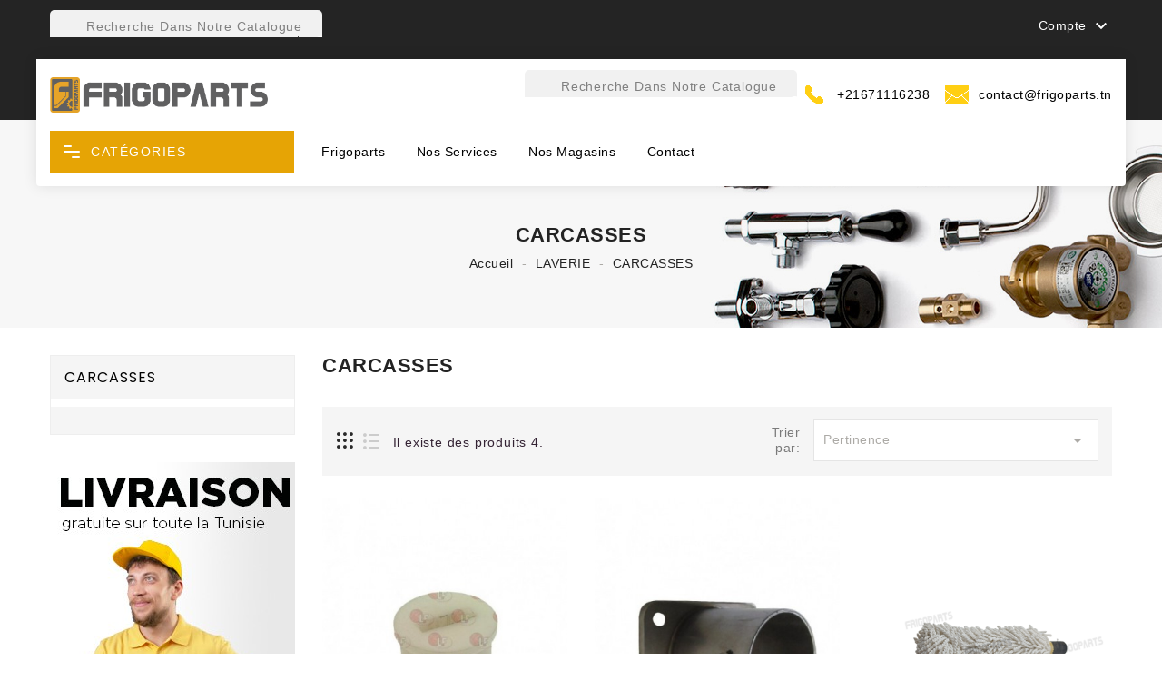

--- FILE ---
content_type: text/html; charset=utf-8
request_url: https://frigoparts.tn/83-carcasses
body_size: 16478
content:
<!doctype html>
<html lang="fr">

  <head>
    
      
  <meta charset="utf-8">


  <meta http-equiv="x-ua-compatible" content="ie=edge">



  <title>CARCASSES</title>
  <meta name="description" content="">
  <meta name="keywords" content="">
        <link rel="canonical" href="https://frigoparts.tn/83-carcasses">
    
      



  <meta name="viewport" content="width=device-width, initial-scale=1">



  <link rel="icon" type="image/vnd.microsoft.icon" href="https://frigoparts.tn/img/favicon.ico?1656317481">
  <link rel="shortcut icon" type="image/x-icon" href="https://frigoparts.tn/img/favicon.ico?1656317481">



    <link rel="stylesheet" href="https://frigoparts.tn/themes/PRST001L03/assets/css/theme.css" type="text/css" media="all">
  <link rel="stylesheet" href="https://frigoparts.tn/modules/blockreassurance/views/dist/front.css" type="text/css" media="all">
  <link rel="stylesheet" href="https://frigoparts.tn/modules/ps_socialfollow/views/css/ps_socialfollow.css" type="text/css" media="all">
  <link rel="stylesheet" href="https://frigoparts.tn/modules/ps_searchbar/ps_searchbar.css" type="text/css" media="all">
  <link rel="stylesheet" href="https://frigoparts.tn/modules/ps_facetedsearch/views/dist/front.css" type="text/css" media="all">
  <link rel="stylesheet" href="https://frigoparts.tn/modules/productcomments/views/css/productcomments.css" type="text/css" media="all">
  <link rel="stylesheet" href="https://frigoparts.tn/modules/ishiblockwishlist/ishiblockwishlist.css" type="text/css" media="all">
  <link rel="stylesheet" href="https://frigoparts.tn/modules/ishiproductcomments/ishiproductcomments.css" type="text/css" media="all">
  <link rel="stylesheet" href="https://frigoparts.tn/js/jquery/ui/themes/base/minified/jquery-ui.min.css" type="text/css" media="all">
  <link rel="stylesheet" href="https://frigoparts.tn/js/jquery/ui/themes/base/minified/jquery.ui.theme.min.css" type="text/css" media="all">
  <link rel="stylesheet" href="https://frigoparts.tn/themes/PRST001L03/assets/css/custom.css" type="text/css" media="all">




  

  <script type="text/javascript">
        var added_to_wishlist = "Le produit a \u00e9t\u00e9 ajout\u00e9 avec succ\u00e8s \u00e0 votre liste de souhaits.";
        var baseDir = "https:\/\/frigoparts.tn\/";
        var isLogged = false;
        var isLoggedWishlist = false;
        var ishiproductsblock = {"columnsmobile":"2","columnstablet":"2","columnslaptop":"3","columnsdesktop":"4"};
        var ishispecialproducts = {"columnsmobile":"2","columnstablet":"2","columnslaptop":"2","columnsdesktop":"4"};
        var loggin_required = "Vous devez \u00eatre connect\u00e9 pour g\u00e9rer votre liste de souhaits.";
        var loggin_url = "https:\/\/frigoparts.tn\/mon-compte";
        var loggin_url_text = "s'identifier";
        var prestashop = {"cart":{"products":[],"totals":{"total":{"type":"total","label":"Total","amount":0,"value":"0,00\u00a0TND"},"total_including_tax":{"type":"total","label":"Total TTC","amount":0,"value":"0,00\u00a0TND"},"total_excluding_tax":{"type":"total","label":"Total HT :","amount":0,"value":"0,00\u00a0TND"}},"subtotals":{"products":{"type":"products","label":"Sous-total","amount":0,"value":"0,00\u00a0TND"},"discounts":null,"shipping":{"type":"shipping","label":"Livraison","amount":0,"value":""},"tax":null},"products_count":0,"summary_string":"0 articles","vouchers":{"allowed":1,"added":[]},"discounts":[],"minimalPurchase":0,"minimalPurchaseRequired":""},"currency":{"name":"Dinar tunisien","iso_code":"TND","iso_code_num":"788","sign":"TND"},"customer":{"lastname":null,"firstname":null,"email":null,"birthday":null,"newsletter":null,"newsletter_date_add":null,"optin":null,"website":null,"company":null,"siret":null,"ape":null,"is_logged":false,"gender":{"type":null,"name":null},"addresses":[]},"language":{"name":"Fran\u00e7ais (French)","iso_code":"fr","locale":"fr-FR","language_code":"fr-fr","is_rtl":"0","date_format_lite":"d\/m\/Y","date_format_full":"d\/m\/Y H:i:s","id":2},"page":{"title":"","canonical":"https:\/\/frigoparts.tn\/83-carcasses","meta":{"title":"CARCASSES","description":"","keywords":"","robots":"index"},"page_name":"category","body_classes":{"lang-fr":true,"lang-rtl":false,"country-TN":true,"currency-TND":true,"layout-left-column":true,"page-category":true,"tax-display-enabled":true,"category-id-83":true,"category-CARCASSES":true,"category-id-parent-8":true,"category-depth-level-3":true},"admin_notifications":[]},"shop":{"name":"Frigoparts charguia 1","logo":"https:\/\/frigoparts.tn\/img\/my-shop-logo-1656317481.jpg","stores_icon":"https:\/\/frigoparts.tn\/img\/logo_stores.png","favicon":"https:\/\/frigoparts.tn\/img\/favicon.ico"},"urls":{"base_url":"https:\/\/frigoparts.tn\/","current_url":"https:\/\/frigoparts.tn\/83-carcasses","shop_domain_url":"https:\/\/frigoparts.tn","img_ps_url":"https:\/\/frigoparts.tn\/img\/","img_cat_url":"https:\/\/frigoparts.tn\/img\/c\/","img_lang_url":"https:\/\/frigoparts.tn\/img\/l\/","img_prod_url":"https:\/\/frigoparts.tn\/img\/p\/","img_manu_url":"https:\/\/frigoparts.tn\/img\/m\/","img_sup_url":"https:\/\/frigoparts.tn\/img\/su\/","img_ship_url":"https:\/\/frigoparts.tn\/img\/s\/","img_store_url":"https:\/\/frigoparts.tn\/img\/st\/","img_col_url":"https:\/\/frigoparts.tn\/img\/co\/","img_url":"https:\/\/frigoparts.tn\/themes\/PRST001L03\/assets\/img\/","css_url":"https:\/\/frigoparts.tn\/themes\/PRST001L03\/assets\/css\/","js_url":"https:\/\/frigoparts.tn\/themes\/PRST001L03\/assets\/js\/","pic_url":"https:\/\/frigoparts.tn\/upload\/","pages":{"address":"https:\/\/frigoparts.tn\/adresse","addresses":"https:\/\/frigoparts.tn\/adresses","authentication":"https:\/\/frigoparts.tn\/connexion","cart":"https:\/\/frigoparts.tn\/panier","category":"https:\/\/frigoparts.tn\/index.php?controller=category","cms":"https:\/\/frigoparts.tn\/index.php?controller=cms","contact":"https:\/\/frigoparts.tn\/nous-contacter","discount":"https:\/\/frigoparts.tn\/reduction","guest_tracking":"https:\/\/frigoparts.tn\/suivi-commande-invite","history":"https:\/\/frigoparts.tn\/historique-commandes","identity":"https:\/\/frigoparts.tn\/identite","index":"https:\/\/frigoparts.tn\/","my_account":"https:\/\/frigoparts.tn\/mon-compte","order_confirmation":"https:\/\/frigoparts.tn\/confirmation-commande","order_detail":"https:\/\/frigoparts.tn\/index.php?controller=order-detail","order_follow":"https:\/\/frigoparts.tn\/suivi-commande","order":"https:\/\/frigoparts.tn\/commande","order_return":"https:\/\/frigoparts.tn\/index.php?controller=order-return","order_slip":"https:\/\/frigoparts.tn\/avoirs","pagenotfound":"https:\/\/frigoparts.tn\/page-introuvable","password":"https:\/\/frigoparts.tn\/recuperation-mot-de-passe","pdf_invoice":"https:\/\/frigoparts.tn\/index.php?controller=pdf-invoice","pdf_order_return":"https:\/\/frigoparts.tn\/index.php?controller=pdf-order-return","pdf_order_slip":"https:\/\/frigoparts.tn\/index.php?controller=pdf-order-slip","prices_drop":"https:\/\/frigoparts.tn\/promotions","product":"https:\/\/frigoparts.tn\/index.php?controller=product","search":"https:\/\/frigoparts.tn\/recherche","sitemap":"https:\/\/frigoparts.tn\/plan-site","stores":"https:\/\/frigoparts.tn\/magasins","supplier":"https:\/\/frigoparts.tn\/fournisseur","register":"https:\/\/frigoparts.tn\/connexion?create_account=1","order_login":"https:\/\/frigoparts.tn\/commande?login=1"},"alternative_langs":[],"theme_assets":"\/themes\/PRST001L03\/assets\/","actions":{"logout":"https:\/\/frigoparts.tn\/?mylogout="},"no_picture_image":{"bySize":{"cart_default":{"url":"https:\/\/frigoparts.tn\/img\/p\/fr-default-cart_default.jpg","width":85,"height":110},"small_default":{"url":"https:\/\/frigoparts.tn\/img\/p\/fr-default-small_default.jpg","width":85,"height":110},"home_default":{"url":"https:\/\/frigoparts.tn\/img\/p\/fr-default-home_default.jpg","width":370,"height":480},"medium_default":{"url":"https:\/\/frigoparts.tn\/img\/p\/fr-default-medium_default.jpg","width":470,"height":610},"large_default":{"url":"https:\/\/frigoparts.tn\/img\/p\/fr-default-large_default.jpg","width":771,"height":1000}},"small":{"url":"https:\/\/frigoparts.tn\/img\/p\/fr-default-cart_default.jpg","width":85,"height":110},"medium":{"url":"https:\/\/frigoparts.tn\/img\/p\/fr-default-home_default.jpg","width":370,"height":480},"large":{"url":"https:\/\/frigoparts.tn\/img\/p\/fr-default-large_default.jpg","width":771,"height":1000},"legend":""}},"configuration":{"display_taxes_label":true,"display_prices_tax_incl":false,"is_catalog":true,"show_prices":true,"opt_in":{"partner":true},"quantity_discount":{"type":"discount","label":"Remise sur prix unitaire"},"voucher_enabled":1,"return_enabled":0},"field_required":[],"breadcrumb":{"links":[{"title":"Accueil ","url":"https:\/\/frigoparts.tn\/"},{"title":"LAVERIE","url":"https:\/\/frigoparts.tn\/8-laverie"},{"title":"CARCASSES","url":"https:\/\/frigoparts.tn\/83-carcasses"}],"count":3},"link":{"protocol_link":"https:\/\/","protocol_content":"https:\/\/"},"time":1768950235,"static_token":"4f131da34c17fe6b536c22146a3f4fb3","token":"7dda318de04640e5f4bd1dd3c2a0836f","debug":false};
        var psemailsubscription_subscription = "https:\/\/frigoparts.tn\/module\/ps_emailsubscription\/subscription";
        var psr_icon_color = "#F19D76";
        var wishlist_url = "https:\/\/frigoparts.tn\/module\/ishiblockwishlist\/mywishlist";
        var wishlist_url_text = "Favoris";
      </script>



  <script async src="https://www.googletagmanager.com/gtag/js?id=G-19LMYF7C5S"></script>
<script>
  window.dataLayer = window.dataLayer || [];
  function gtag(){dataLayer.push(arguments);}
  gtag('js', new Date());
  gtag(
    'config',
    'G-19LMYF7C5S',
    {
      'debug_mode':false
      , 'anonymize_ip': true                }
  );
</script>


<script type="text/javascript">
var baseDir = "/";
var static_token = "4f131da34c17fe6b536c22146a3f4fb3";
</script>





    
  </head>

  <body id="category" class="lang-fr country-tn currency-tnd layout-left-column page-category tax-display-enabled category-id-83 category-carcasses category-id-parent-8 category-depth-level-3">

    
      
    

    <main>
      
              

      <header id="header">
        
          
  <div class="header-banner">
    
  </div>



  <nav class="header-nav">
    <div class="container">
        <div class="row">
          <div class="col-xs-12 col-sm-12 col-md-12 col-lg-6 left-nav hidden-md-down">
            <!-- Block search module TOP -->
<div id="_desktop_seach_widget">
<div id="search_widget" class="search-widget" data-search-controller-url="//frigoparts.tn/recherche">
	<div class="search-menu-icon">
		<span class="search-logo">


  <svg xmlns="http://www.w3.org/2000/svg" style="display: none;">   
    <symbol id="magnifying-mobile" viewBox="0 0 1200 1200"><title>magnifying-mobile</title>
      <path d="M606.209,578.714L448.198,423.228C489.576,378.272,515,318.817,515,253.393C514.98,113.439,399.704,0,257.493,0
           C115.282,0,0.006,113.439,0.006,253.393s115.276,253.393,257.487,253.393c61.445,0,117.801-21.253,162.068-56.586
           l158.624,156.099c7.729,7.614,20.277,7.614,28.006,0C613.938,598.686,613.938,586.328,606.209,578.714z M257.493,467.8
           c-120.326,0-217.869-95.993-217.869-214.407S137.167,38.986,257.493,38.986c120.327,0,217.869,95.993,217.869,214.407
           S377.82,467.8,257.493,467.8z"></path>
     </symbol>
  </svg>
  <svg class="icon" viewBox="0 0 40 40"><use xlink:href="#magnifying-mobile" x="20%" y="24%"></use></svg>











</span>
	  <!-- <i class="material-icons d-inline">&#xE8B6;</i> -->
	</div>
	<form method="get" action="//frigoparts.tn/recherche" class="hide">
		<input type="hidden" name="controller" value="search">
		<input type="text" name="s" value="" placeholder="Recherche dans notre catalogue">
		<button type="submit">
			<i class="material-icons search">&#xE8B6;</i>
		</button>
	</form>
</div>
</div>
<!-- /Block search module TOP -->

          </div>
          <div class="col-xs-12 col-sm-12 col-md-12 col-lg-6 right-nav">
            <div class="user-info dropdown js-dropdown">
  <span class="account-logo expand-more" data-toggle="dropdown" role="button">Compte <i class="material-icons expand-more">&#xE313;</i></span>

    <ul class="dropdown-menu">
    <li>
          <a href="https://frigoparts.tn/mon-compte" title="Connectez-vous à votre compte client" rel="nofollow">
        <span>connectez-vous</span>
      </a>
        </li>
    </ul>
</div>

          </div>
      </div>
    </div>
  </nav>


<div class="wrapper-nav">
  
    <div class="header-top">
      <div class="container">
         <div class="row">
          <div class="header-left col-md-4">
            <div id="desktop_logo">
                              <a href="https://frigoparts.tn/">
                  <img class="logo img-responsive" src="https://frigoparts.tn/img/my-shop-logo-1656317481.jpg" alt="Frigoparts charguia 1">
                </a>
                          </div>
          </div>
          <div class="header-right col-md-8">
            <div id="ishiheadercontactblock">
	<div class="call">
<div class="call-img"></div>
<div class="call-num"><a href="tel:+21671116238">+21671116238</a></div>
</div>
<div class="mail">
<div class="mail-img"></div>
<div class="mail-text"><a href="mailto:contact@frigoparts.tn">contact@frigoparts.tn</a></div>
</div>
</div>
	


<!-- Block search module TOP -->
<div id="_desktop_seach_widget">
<div id="search_widget" class="search-widget" data-search-controller-url="//frigoparts.tn/recherche">
	<div class="search-menu-icon">
		<span class="search-logo">


  <svg xmlns="http://www.w3.org/2000/svg" style="display: none;">   
    <symbol id="magnifying-mobile" viewBox="0 0 1200 1200"><title>magnifying-mobile</title>
      <path d="M606.209,578.714L448.198,423.228C489.576,378.272,515,318.817,515,253.393C514.98,113.439,399.704,0,257.493,0
           C115.282,0,0.006,113.439,0.006,253.393s115.276,253.393,257.487,253.393c61.445,0,117.801-21.253,162.068-56.586
           l158.624,156.099c7.729,7.614,20.277,7.614,28.006,0C613.938,598.686,613.938,586.328,606.209,578.714z M257.493,467.8
           c-120.326,0-217.869-95.993-217.869-214.407S137.167,38.986,257.493,38.986c120.327,0,217.869,95.993,217.869,214.407
           S377.82,467.8,257.493,467.8z"></path>
     </symbol>
  </svg>
  <svg class="icon" viewBox="0 0 40 40"><use xlink:href="#magnifying-mobile" x="20%" y="24%"></use></svg>











</span>
	  <!-- <i class="material-icons d-inline">&#xE8B6;</i> -->
	</div>
	<form method="get" action="//frigoparts.tn/recherche" class="hide">
		<input type="hidden" name="controller" value="search">
		<input type="text" name="s" value="" placeholder="Recherche dans notre catalogue">
		<button type="submit">
			<i class="material-icons search">&#xE8B6;</i>
		</button>
	</form>
</div>
</div>
<!-- /Block search module TOP -->

          </div>
          <div class="clearfix"></div>
        </div>
        <div id="mobile_top_menu_wrapper" class="hidden-lg-up" style="display:none;">
          <div id="top_menu_closer">
          <i class="material-icons">&#xE5CD;</i>
          </div>
          <div class="js-top-menu mobile" id="_mobile_top_menu"></div>
        </div>
      </div>
    </div>
    <div class="nav-full-width">
      <div class="container">
        <div class="row">
          

<div class="menu js-top-menu hidden-sm-down" id="_desktop_top_menu">
    <h2 class="home-title hidden-md-down">Catégories</h2>
    <div class="wrapper-menu">
      <div class="line-menu half start"></div>
      <div class="line-menu"></div>
      <div class="line-menu half end"></div>
    </div>
    
          <ul class="top-menu" id="top-menu" data-depth="0">
                    <li class="category" id="category-3">
                          <a
                class="dropdown-item"
                href="https://frigoparts.tn/3-machine-a-cafe" data-depth="0"
                              >
                                  <i class="material-icons add hidden-md-down">&#xE315;</i>
                 
                                                                      <span class="float-xs-right hidden-lg-up">
                    <span data-target="#top_sub_menu_92966" data-toggle="collapse" class="navbar-toggler collapse-icons">
                      <i class="material-icons add">&#xE313;</i>
                      <i class="material-icons remove">&#xE316;</i>
                    </span>
                  </span>
                                Machine a café
              </a>
                            <div  class="popover sub-menu js-sub-menu collapse" id="top_sub_menu_92966">
                
          <ul class="top-menu"  data-depth="1">
                    <li class="category" id="category-16">
                          <a
                class="dropdown-item dropdown-submenu"
                href="https://frigoparts.tn/16-resistance-pour-machine-a-cafe" data-depth="1"
                              >
                 
                                Résistance pour machine a café
              </a>
                          </li>
                    <li class="category" id="category-17">
                          <a
                class="dropdown-item dropdown-submenu"
                href="https://frigoparts.tn/17-pompes-pour-machine-a-cafe" data-depth="1"
                              >
                 
                                Pompes pour machine a café
              </a>
                          </li>
                    <li class="category" id="category-18">
                          <a
                class="dropdown-item dropdown-submenu"
                href="https://frigoparts.tn/18-filtres-et-douchettes-pour-machine-a-cafe" data-depth="1"
                              >
                 
                                Filtres et douchettes pour machine a café
              </a>
                          </li>
                    <li class="category" id="category-19">
                          <a
                class="dropdown-item dropdown-submenu"
                href="https://frigoparts.tn/19-joints-pour-machine-a-cafe" data-depth="1"
                              >
                 
                                Joints pour machine a café
              </a>
                          </li>
                    <li class="category" id="category-20">
                          <a
                class="dropdown-item dropdown-submenu"
                href="https://frigoparts.tn/20-robinetterie-pour-machine-a-cafe" data-depth="1"
                              >
                 
                                Robinetterie pour machine a café
              </a>
                          </li>
                    <li class="category" id="category-21">
                          <a
                class="dropdown-item dropdown-submenu"
                href="https://frigoparts.tn/21-equipements-electriques" data-depth="1"
                              >
                 
                                EQUIPEMENTS ELECTRIQUES
              </a>
                          </li>
                    <li class="category" id="category-22">
                          <a
                class="dropdown-item dropdown-submenu"
                href="https://frigoparts.tn/22-electrovannes-pour-vos-machines-a-cafe" data-depth="1"
                              >
                 
                                Electrovannes pour vos machines a café
              </a>
                          </li>
                    <li class="category" id="category-23">
                          <a
                class="dropdown-item dropdown-submenu"
                href="https://frigoparts.tn/23-manette" data-depth="1"
                              >
                 
                                MANETTE
              </a>
                          </li>
                    <li class="category" id="category-24">
                          <a
                class="dropdown-item dropdown-submenu"
                href="https://frigoparts.tn/24-chaudiere-tubes-et-raccords" data-depth="1"
                              >
                 
                                CHAUDIERE TUBES ET RACCORDS
              </a>
                          </li>
                    <li class="category" id="category-25">
                          <a
                class="dropdown-item dropdown-submenu"
                href="https://frigoparts.tn/25-manometre" data-depth="1"
                              >
                 
                                MANOMETRE
              </a>
                          </li>
                    <li class="category" id="category-26">
                          <a
                class="dropdown-item dropdown-submenu"
                href="https://frigoparts.tn/26-pressostats" data-depth="1"
                              >
                 
                                PRESSOSTATS
              </a>
                          </li>
                    <li class="category" id="category-27">
                          <a
                class="dropdown-item dropdown-submenu"
                href="https://frigoparts.tn/27-commutateurs" data-depth="1"
                              >
                 
                                COMMUTATEURS
              </a>
                          </li>
                    <li class="category" id="category-28">
                          <a
                class="dropdown-item dropdown-submenu"
                href="https://frigoparts.tn/28-groupes" data-depth="1"
                              >
                 
                                GROUPES
              </a>
                          </li>
                    <li class="category" id="category-29">
                          <a
                class="dropdown-item dropdown-submenu"
                href="https://frigoparts.tn/29-equipements-gaz" data-depth="1"
                              >
                 
                                EQUIPEMENTS GAZ
              </a>
                          </li>
                    <li class="category" id="category-30">
                          <a
                class="dropdown-item dropdown-submenu"
                href="https://frigoparts.tn/30-thermostats" data-depth="1"
                              >
                 
                                THERMOSTATS
              </a>
                          </li>
                    <li class="category" id="category-31">
                          <a
                class="dropdown-item dropdown-submenu"
                href="https://frigoparts.tn/31-niveaux" data-depth="1"
                              >
                 
                                NIVEAUX
              </a>
                          </li>
                    <li class="category" id="category-32">
                          <a
                class="dropdown-item dropdown-submenu"
                href="https://frigoparts.tn/32-tuyaux-et-flexibles" data-depth="1"
                              >
                 
                                TUYAUX ET FLEXIBLES
              </a>
                          </li>
                    <li class="category" id="category-33">
                          <a
                class="dropdown-item dropdown-submenu"
                href="https://frigoparts.tn/33-sonde-de-niveau" data-depth="1"
                              >
                 
                                SONDE DE NIVEAU
              </a>
                          </li>
                    <li class="category" id="category-34">
                          <a
                class="dropdown-item dropdown-submenu"
                href="https://frigoparts.tn/34-vicerie" data-depth="1"
                              >
                 
                                VICERIE
              </a>
                          </li>
                    <li class="category" id="category-35">
                          <a
                class="dropdown-item dropdown-submenu"
                href="https://frigoparts.tn/35-cablage-et-electricite" data-depth="1"
                              >
                 
                                CABLAGE ET ELECTRICITE
              </a>
                          </li>
                    <li class="category" id="category-36">
                          <a
                class="dropdown-item dropdown-submenu"
                href="https://frigoparts.tn/36-habillage-externe" data-depth="1"
                              >
                 
                                HABILLAGE EXTERNE
              </a>
                          </li>
                    <li class="category" id="category-37">
                          <a
                class="dropdown-item dropdown-submenu"
                href="https://frigoparts.tn/37-roulements" data-depth="1"
                              >
                 
                                ROULEMENTS
              </a>
                          </li>
                    <li class="category" id="category-38">
                          <a
                class="dropdown-item dropdown-submenu"
                href="https://frigoparts.tn/38-barista" data-depth="1"
                              >
                 
                                BARISTA
              </a>
                          </li>
                    <li class="category" id="category-39">
                          <a
                class="dropdown-item dropdown-submenu"
                href="https://frigoparts.tn/39-superautomatique" data-depth="1"
                              >
                 
                                SUPERAUTOMATIQUE
              </a>
                          </li>
              </ul>
    
                              </div>
                          </li>
                    <li class="category" id="category-6">
                          <a
                class="dropdown-item"
                href="https://frigoparts.tn/6-preparation" data-depth="0"
                              >
                                  <i class="material-icons add hidden-md-down">&#xE315;</i>
                 
                                                                      <span class="float-xs-right hidden-lg-up">
                    <span data-target="#top_sub_menu_41843" data-toggle="collapse" class="navbar-toggler collapse-icons">
                      <i class="material-icons add">&#xE313;</i>
                      <i class="material-icons remove">&#xE316;</i>
                    </span>
                  </span>
                                PREPARATION
              </a>
                            <div  class="popover sub-menu js-sub-menu collapse" id="top_sub_menu_41843">
                
          <ul class="top-menu"  data-depth="1">
                    <li class="category" id="category-61">
                          <a
                class="dropdown-item dropdown-submenu"
                href="https://frigoparts.tn/61-partie-electrique" data-depth="1"
                              >
                 
                                PARTIE ELECTRIQUE
              </a>
                          </li>
                    <li class="category" id="category-62">
                          <a
                class="dropdown-item dropdown-submenu"
                href="https://frigoparts.tn/62-moteur-pignon-et-engrenages" data-depth="1"
                              >
                 
                                MOTEUR PIGNON ET ENGRENAGES
              </a>
                          </li>
                    <li class="category" id="category-63">
                          <a
                class="dropdown-item dropdown-submenu"
                href="https://frigoparts.tn/63-elements-de-coupes" data-depth="1"
                              >
                 
                                ELEMENTS DE COUPES
              </a>
                          </li>
                    <li class="category" id="category-64">
                          <a
                class="dropdown-item dropdown-submenu"
                href="https://frigoparts.tn/64-chassis-et-couvercles" data-depth="1"
                              >
                 
                                CHASSIS ET COUVERCLES
              </a>
                          </li>
                    <li class="category" id="category-65">
                          <a
                class="dropdown-item dropdown-submenu"
                href="https://frigoparts.tn/65-sortie-machine" data-depth="1"
                              >
                 
                                SORTIE MACHINE
              </a>
                          </li>
                    <li class="category" id="category-66">
                          <a
                class="dropdown-item dropdown-submenu"
                href="https://frigoparts.tn/66-axe-arbre-et-goupilles" data-depth="1"
                              >
                 
                                AXE ARBRE ET GOUPILLES
              </a>
                          </li>
                    <li class="category" id="category-67">
                          <a
                class="dropdown-item dropdown-submenu"
                href="https://frigoparts.tn/67-divers-etancheite-cerclips" data-depth="1"
                              >
                 
                                DIVERS ETANCHEITE CERCLIPS
              </a>
                          </li>
              </ul>
    
                              </div>
                          </li>
                    <li class="category" id="category-4">
                          <a
                class="dropdown-item"
                href="https://frigoparts.tn/4-cuisson" data-depth="0"
                              >
                                  <i class="material-icons add hidden-md-down">&#xE315;</i>
                 
                                                                      <span class="float-xs-right hidden-lg-up">
                    <span data-target="#top_sub_menu_95542" data-toggle="collapse" class="navbar-toggler collapse-icons">
                      <i class="material-icons add">&#xE313;</i>
                      <i class="material-icons remove">&#xE316;</i>
                    </span>
                  </span>
                                CUISSON
              </a>
                            <div  class="popover sub-menu js-sub-menu collapse" id="top_sub_menu_95542">
                
          <ul class="top-menu"  data-depth="1">
                    <li class="category" id="category-40">
                          <a
                class="dropdown-item dropdown-submenu"
                href="https://frigoparts.tn/40-robinet-a-gaz" data-depth="1"
                              >
                 
                                ROBINET A GAZ
              </a>
                          </li>
                    <li class="category" id="category-41">
                          <a
                class="dropdown-item dropdown-submenu"
                href="https://frigoparts.tn/41-accessoires-allumage" data-depth="1"
                              >
                 
                                ACCESSOIRES ALLUMAGE
              </a>
                          </li>
                    <li class="category" id="category-42">
                          <a
                class="dropdown-item dropdown-submenu"
                href="https://frigoparts.tn/42-accessoires-bruleur" data-depth="1"
                              >
                 
                                ACCESSOIRES BRULEUR
              </a>
                          </li>
                    <li class="category" id="category-43">
                          <a
                class="dropdown-item dropdown-submenu"
                href="https://frigoparts.tn/43-accessoires-mecaniques" data-depth="1"
                              >
                 
                                ACCESSOIRES MECANIQUES
              </a>
                          </li>
                    <li class="category" id="category-44">
                          <a
                class="dropdown-item dropdown-submenu"
                href="https://frigoparts.tn/44-resistances-et-elements-chauffants" data-depth="1"
                              >
                 
                                RESISTANCES ET ELEMENTS CHAUFFANTS
              </a>
                          </li>
                    <li class="category" id="category-45">
                          <a
                class="dropdown-item dropdown-submenu"
                href="https://frigoparts.tn/45-gastronomie" data-depth="1"
                              >
                 
                                GASTRONOMIE
              </a>
                          </li>
                    <li class="category" id="category-46">
                          <a
                class="dropdown-item dropdown-submenu"
                href="https://frigoparts.tn/46-accessoires-gaz-et-flexibles" data-depth="1"
                              >
                 
                                ACCESSOIRES GAZ ET FLEXIBLES
              </a>
                          </li>
                    <li class="category" id="category-47">
                          <a
                class="dropdown-item dropdown-submenu"
                href="https://frigoparts.tn/47-raccords-et-ecrou" data-depth="1"
                              >
                 
                                RACCORDS ET ECROU
              </a>
                          </li>
                    <li class="category" id="category-48">
                          <a
                class="dropdown-item dropdown-submenu"
                href="https://frigoparts.tn/48-thermostats-manometres-et-sondes" data-depth="1"
                              >
                 
                                THERMOSTATS MANOMETRES ET SONDES
              </a>
                          </li>
                    <li class="category" id="category-49">
                          <a
                class="dropdown-item dropdown-submenu"
                href="https://frigoparts.tn/49-electricite-et-lampes" data-depth="1"
                              >
                 
                                ELECTRICITE ET LAMPES
              </a>
                          </li>
                    <li class="category" id="category-50">
                          <a
                class="dropdown-item dropdown-submenu"
                href="https://frigoparts.tn/50-systeme-d-eau" data-depth="1"
                              >
                 
                                SYSTEME D&#039;EAU
              </a>
                          </li>
                    <li class="category" id="category-51">
                          <a
                class="dropdown-item dropdown-submenu"
                href="https://frigoparts.tn/51-moteurs-et-pignons" data-depth="1"
                              >
                 
                                MOTEURS ET PIGNONS
              </a>
                          </li>
                    <li class="category" id="category-52">
                          <a
                class="dropdown-item dropdown-submenu"
                href="https://frigoparts.tn/52-autres" data-depth="1"
                              >
                 
                                AUTRES
              </a>
                          </li>
                    <li class="category" id="category-53">
                          <a
                class="dropdown-item dropdown-submenu"
                href="https://frigoparts.tn/53-vitres-caches-et-carcasses" data-depth="1"
                              >
                 
                                VITRES CACHES ET CARCASSES
              </a>
                          </li>
              </ul>
    
                              </div>
                          </li>
                    <li class="category" id="category-5">
                          <a
                class="dropdown-item"
                href="https://frigoparts.tn/5-bar" data-depth="0"
                              >
                                  <i class="material-icons add hidden-md-down">&#xE315;</i>
                 
                                                                      <span class="float-xs-right hidden-lg-up">
                    <span data-target="#top_sub_menu_57627" data-toggle="collapse" class="navbar-toggler collapse-icons">
                      <i class="material-icons add">&#xE313;</i>
                      <i class="material-icons remove">&#xE316;</i>
                    </span>
                  </span>
                                BAR
              </a>
                            <div  class="popover sub-menu js-sub-menu collapse" id="top_sub_menu_57627">
                
          <ul class="top-menu"  data-depth="1">
                    <li class="category" id="category-54">
                          <a
                class="dropdown-item dropdown-submenu"
                href="https://frigoparts.tn/54-accessoires-plastiques-et-carcasses" data-depth="1"
                              >
                 
                                ACCESSOIRES PLASTIQUES  ET CARCASSES
              </a>
                          </li>
                    <li class="category" id="category-55">
                          <a
                class="dropdown-item dropdown-submenu"
                href="https://frigoparts.tn/55-lames" data-depth="1"
                              >
                 
                                LAMES
              </a>
                          </li>
                    <li class="category" id="category-56">
                          <a
                class="dropdown-item dropdown-submenu"
                href="https://frigoparts.tn/56-interrupteur-elements-electriques" data-depth="1"
                              >
                 
                                INTERRUPTEUR &amp; ELEMENTS ELECTRIQUES
              </a>
                          </li>
                    <li class="category" id="category-57">
                          <a
                class="dropdown-item dropdown-submenu"
                href="https://frigoparts.tn/57-moteur" data-depth="1"
                              >
                 
                                MOTEUR
              </a>
                          </li>
                    <li class="category" id="category-58">
                          <a
                class="dropdown-item dropdown-submenu"
                href="https://frigoparts.tn/58-joints-pour-bar" data-depth="1"
                              >
                 
                                JOINTS POUR BAR
              </a>
                          </li>
                    <li class="category" id="category-59">
                          <a
                class="dropdown-item dropdown-submenu"
                href="https://frigoparts.tn/59-ressort" data-depth="1"
                              >
                 
                                RESSORT
              </a>
                          </li>
                    <li class="category" id="category-60">
                          <a
                class="dropdown-item dropdown-submenu"
                href="https://frigoparts.tn/60-autres-pour-bar" data-depth="1"
                              >
                 
                                AUTRES POUR BAR
              </a>
                          </li>
              </ul>
    
                              </div>
                          </li>
                    <li class="category" id="category-7">
                          <a
                class="dropdown-item"
                href="https://frigoparts.tn/7-patisserie" data-depth="0"
                              >
                                  <i class="material-icons add hidden-md-down">&#xE315;</i>
                 
                                                                      <span class="float-xs-right hidden-lg-up">
                    <span data-target="#top_sub_menu_94386" data-toggle="collapse" class="navbar-toggler collapse-icons">
                      <i class="material-icons add">&#xE313;</i>
                      <i class="material-icons remove">&#xE316;</i>
                    </span>
                  </span>
                                PATISSERIE
              </a>
                            <div  class="popover sub-menu js-sub-menu collapse" id="top_sub_menu_94386">
                
          <ul class="top-menu"  data-depth="1">
                    <li class="category" id="category-68">
                          <a
                class="dropdown-item dropdown-submenu"
                href="https://frigoparts.tn/68-element-electrique" data-depth="1"
                              >
                 
                                ELEMENT ELECTRIQUE
              </a>
                          </li>
                    <li class="category" id="category-69">
                          <a
                class="dropdown-item dropdown-submenu"
                href="https://frigoparts.tn/69-moteur-courroie-et-poulie" data-depth="1"
                              >
                 
                                MOTEUR COURROIE ET POULIE
              </a>
                          </li>
                    <li class="category" id="category-70">
                          <a
                class="dropdown-item dropdown-submenu"
                href="https://frigoparts.tn/70-axes-et-clavettes" data-depth="1"
                              >
                 
                                AXES ET CLAVETTES
              </a>
                          </li>
                    <li class="category" id="category-71">
                          <a
                class="dropdown-item dropdown-submenu"
                href="https://frigoparts.tn/71-carcasses-caches-et-couvercles" data-depth="1"
                              >
                 
                                CARCASSES CACHES ET COUVERCLES
              </a>
                          </li>
                    <li class="category" id="category-72">
                          <a
                class="dropdown-item dropdown-submenu"
                href="https://frigoparts.tn/72-rouleaux-et-tapis-laminoires" data-depth="1"
                              >
                 
                                ROULEAUX ET TAPIS LAMINOIRES
              </a>
                          </li>
                    <li class="category" id="category-73">
                          <a
                class="dropdown-item dropdown-submenu"
                href="https://frigoparts.tn/73-pignons-et-roues-dentees" data-depth="1"
                              >
                 
                                PIGNONS ET ROUES DENTEES
              </a>
                          </li>
                    <li class="category" id="category-74">
                          <a
                class="dropdown-item dropdown-submenu"
                href="https://frigoparts.tn/74-fouets-crochets-palette-et-cuvettes" data-depth="1"
                              >
                 
                                FOUETS CROCHETS PALETTE ET CUVETTES
              </a>
                          </li>
                    <li class="category" id="category-75">
                          <a
                class="dropdown-item dropdown-submenu"
                href="https://frigoparts.tn/75-garnitures-mecaniques-et-roulements" data-depth="1"
                              >
                 
                                GARNITURES MECANIQUES ET ROULEMENTS
              </a>
                          </li>
              </ul>
    
                              </div>
                          </li>
                    <li class="category" id="category-8">
                          <a
                class="dropdown-item"
                href="https://frigoparts.tn/8-laverie" data-depth="0"
                              >
                                  <i class="material-icons add hidden-md-down">&#xE315;</i>
                 
                                                                      <span class="float-xs-right hidden-lg-up">
                    <span data-target="#top_sub_menu_81699" data-toggle="collapse" class="navbar-toggler collapse-icons">
                      <i class="material-icons add">&#xE313;</i>
                      <i class="material-icons remove">&#xE316;</i>
                    </span>
                  </span>
                                LAVERIE
              </a>
                            <div  class="popover sub-menu js-sub-menu collapse" id="top_sub_menu_81699">
                
          <ul class="top-menu"  data-depth="1">
                    <li class="category" id="category-76">
                          <a
                class="dropdown-item dropdown-submenu"
                href="https://frigoparts.tn/76-systeme-vidange-et-filtres" data-depth="1"
                              >
                 
                                SYSTEME VIDANGE ET FILTRES
              </a>
                          </li>
                    <li class="category" id="category-77">
                          <a
                class="dropdown-item dropdown-submenu"
                href="https://frigoparts.tn/77-composants-electriques" data-depth="1"
                              >
                 
                                COMPOSANTS ELECTRIQUES
              </a>
                          </li>
                    <li class="category" id="category-78">
                          <a
                class="dropdown-item dropdown-submenu"
                href="https://frigoparts.tn/78-resistances-laverie" data-depth="1"
                              >
                 
                                RESISTANCES LAVERIE
              </a>
                          </li>
                    <li class="category" id="category-79">
                          <a
                class="dropdown-item dropdown-submenu"
                href="https://frigoparts.tn/79-resistances" data-depth="1"
                              >
                 
                                RESISTANCES
              </a>
                          </li>
                    <li class="category" id="category-80">
                          <a
                class="dropdown-item dropdown-submenu"
                href="https://frigoparts.tn/80-moteurs-pompes-et-leurs-accessoires" data-depth="1"
                              >
                 
                                MOTEURS POMPES ET LEURS ACCESSOIRES
              </a>
                          </li>
                    <li class="category" id="category-81">
                          <a
                class="dropdown-item dropdown-submenu"
                href="https://frigoparts.tn/81-joints-et-membranes" data-depth="1"
                              >
                 
                                JOINTS ET MEMBRANES
              </a>
                          </li>
                    <li class="category" id="category-82">
                          <a
                class="dropdown-item dropdown-submenu"
                href="https://frigoparts.tn/82-ecrou-et-raccords" data-depth="1"
                              >
                 
                                ECROU ET RACCORDS
              </a>
                          </li>
                    <li class="category current " id="category-83">
                          <a
                class="dropdown-item dropdown-submenu"
                href="https://frigoparts.tn/83-carcasses" data-depth="1"
                              >
                 
                                CARCASSES
              </a>
                          </li>
                    <li class="category" id="category-84">
                          <a
                class="dropdown-item dropdown-submenu"
                href="https://frigoparts.tn/84-laveriemanometres-et-thermometres" data-depth="1"
                              >
                 
                                LAVERIE,MANOMETRES ET THERMOMETRES
              </a>
                          </li>
              </ul>
    
                              </div>
                          </li>
                    <li class="category" id="category-9">
                          <a
                class="dropdown-item"
                href="https://frigoparts.tn/9-fabrique-de-glacons" data-depth="0"
                              >
                                  <i class="material-icons add hidden-md-down">&#xE315;</i>
                 
                                                                      <span class="float-xs-right hidden-lg-up">
                    <span data-target="#top_sub_menu_10216" data-toggle="collapse" class="navbar-toggler collapse-icons">
                      <i class="material-icons add">&#xE313;</i>
                      <i class="material-icons remove">&#xE316;</i>
                    </span>
                  </span>
                                FABRIQUE DE GLAÇONS
              </a>
                            <div  class="popover sub-menu js-sub-menu collapse" id="top_sub_menu_10216">
                
          <ul class="top-menu"  data-depth="1">
                    <li class="category" id="category-85">
                          <a
                class="dropdown-item dropdown-submenu"
                href="https://frigoparts.tn/85-electrovannes" data-depth="1"
                              >
                 
                                ELECTROVANNES
              </a>
                          </li>
                    <li class="category" id="category-86">
                          <a
                class="dropdown-item dropdown-submenu"
                href="https://frigoparts.tn/86-caches-et-rideaux" data-depth="1"
                              >
                 
                                CACHES ET RIDEAUX
              </a>
                          </li>
                    <li class="category" id="category-87">
                          <a
                class="dropdown-item dropdown-submenu"
                href="https://frigoparts.tn/87-elements-electriques-et-electronique" data-depth="1"
                              >
                 
                                ELEMENTS ELECTRIQUES ET ELECTRONIQUE
              </a>
                          </li>
                    <li class="category" id="category-88">
                          <a
                class="dropdown-item dropdown-submenu"
                href="https://frigoparts.tn/88-descente-cubes" data-depth="1"
                              >
                 
                                DESCENTE CUBES
              </a>
                          </li>
                    <li class="category" id="category-89">
                          <a
                class="dropdown-item dropdown-submenu"
                href="https://frigoparts.tn/89-pompes" data-depth="1"
                              >
                 
                                POMPES
              </a>
                          </li>
                    <li class="category" id="category-90">
                          <a
                class="dropdown-item dropdown-submenu"
                href="https://frigoparts.tn/90-thermostat-et-pressostat" data-depth="1"
                              >
                 
                                THERMOSTAT ET PRESSOSTAT
              </a>
                          </li>
                    <li class="category" id="category-91">
                          <a
                class="dropdown-item dropdown-submenu"
                href="https://frigoparts.tn/91-tubes-et-conduites" data-depth="1"
                              >
                 
                                TUBES ET CONDUITES
              </a>
                          </li>
                    <li class="category" id="category-92">
                          <a
                class="dropdown-item dropdown-submenu"
                href="https://frigoparts.tn/92-vis-rondelles-et-ecrous" data-depth="1"
                              >
                 
                                VIS RONDELLES ET ECROUS
              </a>
                          </li>
                    <li class="category" id="category-93">
                          <a
                class="dropdown-item dropdown-submenu"
                href="https://frigoparts.tn/93-roulement" data-depth="1"
                              >
                 
                                ROULEMENT
              </a>
                          </li>
                    <li class="category" id="category-94">
                          <a
                class="dropdown-item dropdown-submenu"
                href="https://frigoparts.tn/94-compresseur" data-depth="1"
                              >
                 
                                COMPRESSEUR
              </a>
                          </li>
              </ul>
    
                              </div>
                          </li>
                    <li class="category" id="category-10">
                          <a
                class="dropdown-item"
                href="https://frigoparts.tn/10-moulin-cafe" data-depth="0"
                              >
                                  <i class="material-icons add hidden-md-down">&#xE315;</i>
                 
                                                                      <span class="float-xs-right hidden-lg-up">
                    <span data-target="#top_sub_menu_60154" data-toggle="collapse" class="navbar-toggler collapse-icons">
                      <i class="material-icons add">&#xE313;</i>
                      <i class="material-icons remove">&#xE316;</i>
                    </span>
                  </span>
                                MOULIN CAFE
              </a>
                            <div  class="popover sub-menu js-sub-menu collapse" id="top_sub_menu_60154">
                
          <ul class="top-menu"  data-depth="1">
                    <li class="category" id="category-95">
                          <a
                class="dropdown-item dropdown-submenu"
                href="https://frigoparts.tn/95-doseurs" data-depth="1"
                              >
                 
                                DOSEURS
              </a>
                          </li>
                    <li class="category" id="category-96">
                          <a
                class="dropdown-item dropdown-submenu"
                href="https://frigoparts.tn/96-broyages" data-depth="1"
                              >
                 
                                BROYAGES
              </a>
                          </li>
                    <li class="category" id="category-97">
                          <a
                class="dropdown-item dropdown-submenu"
                href="https://frigoparts.tn/97-carrosserie" data-depth="1"
                              >
                 
                                CARROSSERIE
              </a>
                          </li>
                    <li class="category" id="category-98">
                          <a
                class="dropdown-item dropdown-submenu"
                href="https://frigoparts.tn/98-jeux-de-meules" data-depth="1"
                              >
                 
                                JEUX DE MEULES
              </a>
                          </li>
                    <li class="category" id="category-99">
                          <a
                class="dropdown-item dropdown-submenu"
                href="https://frigoparts.tn/99-partie-electrique-et-dispositifs" data-depth="1"
                              >
                 
                                PARTIE ELECTRIQUE ET DISPOSITIFS
              </a>
                          </li>
                    <li class="category" id="category-100">
                          <a
                class="dropdown-item dropdown-submenu"
                href="https://frigoparts.tn/100-divers" data-depth="1"
                              >
                 
                                DIVERS
              </a>
                          </li>
              </ul>
    
                              </div>
                          </li>
                    <li class="category" id="category-11">
                          <a
                class="dropdown-item"
                href="https://frigoparts.tn/11-distributeur" data-depth="0"
                              >
                                  <i class="material-icons add hidden-md-down">&#xE315;</i>
                 
                                                                      <span class="float-xs-right hidden-lg-up">
                    <span data-target="#top_sub_menu_45216" data-toggle="collapse" class="navbar-toggler collapse-icons">
                      <i class="material-icons add">&#xE313;</i>
                      <i class="material-icons remove">&#xE316;</i>
                    </span>
                  </span>
                                DISTRIBUTEUR
              </a>
                            <div  class="popover sub-menu js-sub-menu collapse" id="top_sub_menu_45216">
                
          <ul class="top-menu"  data-depth="1">
                    <li class="category" id="category-101">
                          <a
                class="dropdown-item dropdown-submenu"
                href="https://frigoparts.tn/101-reservoirs-cuves-et-carcasses" data-depth="1"
                              >
                 
                                RESERVOIRS CUVES ET CARCASSES
              </a>
                          </li>
                    <li class="category" id="category-102">
                          <a
                class="dropdown-item dropdown-submenu"
                href="https://frigoparts.tn/102-moteurs-et-accessoires" data-depth="1"
                              >
                 
                                MOTEURS ET ACCESSOIRES
              </a>
                          </li>
                    <li class="category" id="category-103">
                          <a
                class="dropdown-item dropdown-submenu"
                href="https://frigoparts.tn/103-robinets-leviers-et-egoutoirs" data-depth="1"
                              >
                 
                                ROBINETS LEVIERS ET EGOUTOIRS
              </a>
                          </li>
                    <li class="category" id="category-104">
                          <a
                class="dropdown-item dropdown-submenu"
                href="https://frigoparts.tn/104-ressorts" data-depth="1"
                              >
                 
                                RESSORTS
              </a>
                          </li>
                    <li class="category" id="category-105">
                          <a
                class="dropdown-item dropdown-submenu"
                href="https://frigoparts.tn/105-elements-electriques" data-depth="1"
                              >
                 
                                ELEMENTS ELECTRIQUES
              </a>
                          </li>
                    <li class="category" id="category-106">
                          <a
                class="dropdown-item dropdown-submenu"
                href="https://frigoparts.tn/106-elements-chauffants" data-depth="1"
                              >
                 
                                ELEMENTS CHAUFFANTS
              </a>
                          </li>
                    <li class="category" id="category-107">
                          <a
                class="dropdown-item dropdown-submenu"
                href="https://frigoparts.tn/107-parties-frigorifiques" data-depth="1"
                              >
                 
                                PARTIES FRIGORIFIQUES
              </a>
                          </li>
                    <li class="category" id="category-108">
                          <a
                class="dropdown-item dropdown-submenu"
                href="https://frigoparts.tn/108-vis-ecrous-raccords-et-rondelles" data-depth="1"
                              >
                 
                                VIS ECROUS RACCORDS ET RONDELLES
              </a>
                          </li>
                    <li class="category" id="category-109">
                          <a
                class="dropdown-item dropdown-submenu"
                href="https://frigoparts.tn/109-arbres-et-pieces-pour-melanges" data-depth="1"
                              >
                 
                                ARBRES ET PIECES POUR MELANGES
              </a>
                          </li>
                    <li class="category" id="category-110">
                          <a
                class="dropdown-item dropdown-submenu"
                href="https://frigoparts.tn/110-distributeurjoints-de-distributeur" data-depth="1"
                              >
                 
                                DISTRIBUTEUR,JOINTS DE DISTRIBUTEUR
              </a>
                          </li>
              </ul>
    
                              </div>
                          </li>
                    <li class="category" id="category-12">
                          <a
                class="dropdown-item"
                href="https://frigoparts.tn/12-production" data-depth="0"
                              >
                                  <i class="material-icons add hidden-md-down">&#xE315;</i>
                 
                                                                      <span class="float-xs-right hidden-lg-up">
                    <span data-target="#top_sub_menu_77461" data-toggle="collapse" class="navbar-toggler collapse-icons">
                      <i class="material-icons add">&#xE313;</i>
                      <i class="material-icons remove">&#xE316;</i>
                    </span>
                  </span>
                                PRODUCTION
              </a>
                            <div  class="popover sub-menu js-sub-menu collapse" id="top_sub_menu_77461">
                
          <ul class="top-menu"  data-depth="1">
                    <li class="category" id="category-111">
                          <a
                class="dropdown-item dropdown-submenu"
                href="https://frigoparts.tn/111-bourrelet" data-depth="1"
                              >
                 
                                BOURRELET
              </a>
                          </li>
                    <li class="category" id="category-112">
                          <a
                class="dropdown-item dropdown-submenu"
                href="https://frigoparts.tn/112-partie-electrique" data-depth="1"
                              >
                 
                                PARTIE ELECTRIQUE
              </a>
                          </li>
                    <li class="category" id="category-113">
                          <a
                class="dropdown-item dropdown-submenu"
                href="https://frigoparts.tn/113-element-frigorifique" data-depth="1"
                              >
                 
                                ELEMENT FRIGORIFIQUE
              </a>
                          </li>
                    <li class="category" id="category-114">
                          <a
                class="dropdown-item dropdown-submenu"
                href="https://frigoparts.tn/114-glace-et-vitre" data-depth="1"
                              >
                 
                                GLACE ET VITRE
              </a>
                          </li>
                    <li class="category" id="category-115">
                          <a
                class="dropdown-item dropdown-submenu"
                href="https://frigoparts.tn/115-regulation" data-depth="1"
                              >
                 
                                REGULATION
              </a>
                          </li>
                    <li class="category" id="category-116">
                          <a
                class="dropdown-item dropdown-submenu"
                href="https://frigoparts.tn/116-resistance" data-depth="1"
                              >
                 
                                RESISTANCE
              </a>
                          </li>
                    <li class="category" id="category-117">
                          <a
                class="dropdown-item dropdown-submenu"
                href="https://frigoparts.tn/117-porte-charniere-et-serrure" data-depth="1"
                              >
                 
                                PORTE CHARNIERE ET SERRURE
              </a>
                          </li>
                    <li class="category" id="category-118">
                          <a
                class="dropdown-item dropdown-submenu"
                href="https://frigoparts.tn/118-carcasse-et-cache" data-depth="1"
                              >
                 
                                CARCASSE ET CACHE
              </a>
                          </li>
                    <li class="category" id="category-119">
                          <a
                class="dropdown-item dropdown-submenu"
                href="https://frigoparts.tn/119-flexible" data-depth="1"
                              >
                 
                                FLEXIBLE
              </a>
                          </li>
                    <li class="category" id="category-120">
                          <a
                class="dropdown-item dropdown-submenu"
                href="https://frigoparts.tn/120-filtre" data-depth="1"
                              >
                 
                                FILTRE
              </a>
                          </li>
                    <li class="category" id="category-121">
                          <a
                class="dropdown-item dropdown-submenu"
                href="https://frigoparts.tn/121-robinets-et-boutons" data-depth="1"
                              >
                 
                                ROBINETS ET BOUTONS
              </a>
                          </li>
                    <li class="category" id="category-122">
                          <a
                class="dropdown-item dropdown-submenu"
                href="https://frigoparts.tn/122-divers" data-depth="1"
                              >
                 
                                DIVERS
              </a>
                          </li>
                    <li class="category" id="category-123">
                          <a
                class="dropdown-item dropdown-submenu"
                href="https://frigoparts.tn/123-moteurs" data-depth="1"
                              >
                 
                                MOTEURS
              </a>
                          </li>
              </ul>
    
                              </div>
                          </li>
                    <li class="category" id="category-13">
                          <a
                class="dropdown-item"
                href="https://frigoparts.tn/13-percolateur" data-depth="0"
                              >
                                  <i class="material-icons add hidden-md-down">&#xE315;</i>
                 
                                                                      <span class="float-xs-right hidden-lg-up">
                    <span data-target="#top_sub_menu_13576" data-toggle="collapse" class="navbar-toggler collapse-icons">
                      <i class="material-icons add">&#xE313;</i>
                      <i class="material-icons remove">&#xE316;</i>
                    </span>
                  </span>
                                PERCOLATEUR
              </a>
                            <div  class="popover sub-menu js-sub-menu collapse" id="top_sub_menu_13576">
                
          <ul class="top-menu"  data-depth="1">
                    <li class="category" id="category-124">
                          <a
                class="dropdown-item dropdown-submenu"
                href="https://frigoparts.tn/124-niveaux-pour-percolateur" data-depth="1"
                              >
                 
                                NIVEAUX POUR PERCOLATEUR
              </a>
                          </li>
                    <li class="category" id="category-125">
                          <a
                class="dropdown-item dropdown-submenu"
                href="https://frigoparts.tn/125-elements-electriques-et-thermostats" data-depth="1"
                              >
                 
                                ELEMENTS ELECTRIQUES ET THERMOSTATS
              </a>
                          </li>
                    <li class="category" id="category-126">
                          <a
                class="dropdown-item dropdown-submenu"
                href="https://frigoparts.tn/126-poignees-robinets-boutons-et-caches" data-depth="1"
                              >
                 
                                POIGNEES ROBINETS BOUTONS ET CACHES
              </a>
                          </li>
                    <li class="category" id="category-127">
                          <a
                class="dropdown-item dropdown-submenu"
                href="https://frigoparts.tn/127-resistances-percolateur" data-depth="1"
                              >
                 
                                RESISTANCES PERCOLATEUR
              </a>
                          </li>
                    <li class="category" id="category-128">
                          <a
                class="dropdown-item dropdown-submenu"
                href="https://frigoparts.tn/128-autres-pour-percolateur" data-depth="1"
                              >
                 
                                AUTRES POUR PERCOLATEUR
              </a>
                          </li>
              </ul>
    
                              </div>
                          </li>
                    <li class="category" id="category-14">
                          <a
                class="dropdown-item"
                href="https://frigoparts.tn/14-adoucisseur" data-depth="0"
                              >
                                  <i class="material-icons add hidden-md-down">&#xE315;</i>
                 
                                                                      <span class="float-xs-right hidden-lg-up">
                    <span data-target="#top_sub_menu_82502" data-toggle="collapse" class="navbar-toggler collapse-icons">
                      <i class="material-icons add">&#xE313;</i>
                      <i class="material-icons remove">&#xE316;</i>
                    </span>
                  </span>
                                ADOUCISSEUR
              </a>
                            <div  class="popover sub-menu js-sub-menu collapse" id="top_sub_menu_82502">
                
          <ul class="top-menu"  data-depth="1">
                    <li class="category" id="category-129">
                          <a
                class="dropdown-item dropdown-submenu"
                href="https://frigoparts.tn/129-adoucisseur-complet" data-depth="1"
                              >
                 
                                ADOUCISSEUR COMPLET
              </a>
                          </li>
                    <li class="category" id="category-130">
                          <a
                class="dropdown-item dropdown-submenu"
                href="https://frigoparts.tn/130-filtres-et-resine" data-depth="1"
                              >
                 
                                FILTRES ET RESINE
              </a>
                          </li>
                    <li class="category" id="category-131">
                          <a
                class="dropdown-item dropdown-submenu"
                href="https://frigoparts.tn/131-bouchon" data-depth="1"
                              >
                 
                                BOUCHON
              </a>
                          </li>
                    <li class="category" id="category-132">
                          <a
                class="dropdown-item dropdown-submenu"
                href="https://frigoparts.tn/132-robinets-pour-adoucisseur" data-depth="1"
                              >
                 
                                ROBINETS POUR ADOUCISSEUR
              </a>
                          </li>
                    <li class="category" id="category-133">
                          <a
                class="dropdown-item dropdown-submenu"
                href="https://frigoparts.tn/133-autres-pour-adoucisseur" data-depth="1"
                              >
                 
                                AUTRES POUR ADOUCISSEUR
              </a>
                          </li>
              </ul>
    
                              </div>
                          </li>
                    <li class="category" id="category-15">
                          <a
                class="dropdown-item"
                href="https://frigoparts.tn/15-produit-commun" data-depth="0"
                              >
                                  <i class="material-icons add hidden-md-down">&#xE315;</i>
                 
                                                                      <span class="float-xs-right hidden-lg-up">
                    <span data-target="#top_sub_menu_11794" data-toggle="collapse" class="navbar-toggler collapse-icons">
                      <i class="material-icons add">&#xE313;</i>
                      <i class="material-icons remove">&#xE316;</i>
                    </span>
                  </span>
                                PRODUIT COMMUN
              </a>
                            <div  class="popover sub-menu js-sub-menu collapse" id="top_sub_menu_11794">
                
          <ul class="top-menu"  data-depth="1">
                    <li class="category" id="category-134">
                          <a
                class="dropdown-item dropdown-submenu"
                href="https://frigoparts.tn/134-roulement-produit-commun" data-depth="1"
                              >
                 
                                ROULEMENT PRODUIT COMMUN
              </a>
                          </li>
                    <li class="category" id="category-135">
                          <a
                class="dropdown-item dropdown-submenu"
                href="https://frigoparts.tn/135-parahuile-et-goupille" data-depth="1"
                              >
                 
                                PARAHUILE ET GOUPILLE
              </a>
                          </li>
                    <li class="category" id="category-136">
                          <a
                class="dropdown-item dropdown-submenu"
                href="https://frigoparts.tn/136-raccord-et-reduction" data-depth="1"
                              >
                 
                                RACCORD ET REDUCTION
              </a>
                          </li>
                    <li class="category" id="category-137">
                          <a
                class="dropdown-item dropdown-submenu"
                href="https://frigoparts.tn/137-electricite" data-depth="1"
                              >
                 
                                ELECTRICITE
              </a>
                          </li>
                    <li class="category" id="category-138">
                          <a
                class="dropdown-item dropdown-submenu"
                href="https://frigoparts.tn/138-destruction-insecte" data-depth="1"
                              >
                 
                                DESTRUCTION INSECTE
              </a>
                          </li>
              </ul>
    
                              </div>
                          </li>
              </ul>
    
    <div class="clearfix"></div>
</div>
<!-- Block links module -->
<div id="_desktop_link_menu">
	<div id="ishiheaderlinks_block" class="header-block">
		<div id="header_ishiheaderlinks">
			<ul class="bullet large hidden-lg-down">
													 
												<li>
																			<a href="https://frigoparts.tn/" title="Frigoparts" >
													Frigoparts
												</a>
																												 
						</li>
																				 
												<li>
																			<a href="#" title="Nos Services" >
													Nos Services
												</a>
																												 
						</li>
																				 
												<li>
																			<a href="https://frigoparts.tn/magasins" title="Nos magasins" >
													Nos magasins
												</a>
																												 
						</li>
																				 
												<li>
																			<a href="https://frigoparts.tn/nous-contacter" title="Contact" >
													Contact
												</a>
																												 
						</li>
																		</ul>
			<div class="header-link hidden-xl-up">
				<span class="link-icon">

  <svg xmlns="http://www.w3.org/2000/svg" style="display: none;">   
    <symbol id="setup_desk" viewBox="0 0 599 599"><title>setup_desk</title><g> <rect y="46.06" width="344.339" height="29.52"/> </g><g> <rect y="156.506" width="344.339" height="29.52"/> </g><g> <rect y="268.748" width="344.339" height="29.531"/> </g></symbol>
  </svg>
  <svg class="icon" viewBox="0 0 30 30"><use xlink:href="#setup_desk" x="22%" y="22%"></use></svg>












</span>				
				<h4 class="small-title">Menu</h4>
				<div class="link-menu">
					<div class="wrapper-menu">
				      <div class="line-menu half start"></div>
				      <div class="line-menu"></div>
				      <div class="line-menu half end"></div>
				    </div>
				</div>
				<ul class="bullet small">
																 
							<li>
								<a href="https://frigoparts.tn/" title="Frigoparts" >
									Frigoparts
								</a>			
							</li>
																	 
							<li>
								<a href="#" title="Nos Services" >
									Nos Services
								</a>			
							</li>
																	 
							<li>
								<a href="https://frigoparts.tn/magasins" title="Nos magasins" >
									Nos magasins
								</a>			
							</li>
																	 
							<li>
								<a href="https://frigoparts.tn/nous-contacter" title="Contact" >
									Contact
								</a>			
							</li>
															</ul>
			</div>
		</div>
	</div>
</div>
<!-- /Block links module -->

          <div id="menu-icon" class="menu-icon hidden-lg-up">
            <div class="nav-icon">
              
  <svg xmlns="http://www.w3.org/2000/svg" style="display: none;">   
    <symbol id="setup" viewBox="0 0 750 750"><title>setup</title><g> <rect y="46.06" width="344.339" height="29.52"/> </g><g> <rect y="156.506" width="344.339" height="29.52"/> </g><g> <rect y="268.748" width="344.339" height="29.531"/> </g></symbol>
  </svg>
  <svg class="icon" viewBox="0 0 40 40"><use xlink:href="#setup" x="25%" y="27%"></use></svg>













            </div>
          </div>
          <div id="_mobile_cart"></div>
          <div id="_mobile_user_info"></div>
          <div id="_mobile_seach_widget"></div>
          <div id="_mobile_link_menu"></div>
          <div class="clearfix"></div>
        </div>
      </div>
  </div>
  
</div>

<div id="spin-wrapper"></div>
<div id="siteloader">
<div class="loader"></div>
</div>        
      </header>

      
        
<aside id="notifications">
  <div class="container">
    
    
    
      </div>
</aside>
      

      
      
        <div class="breadcrumb-container">
  <nav data-depth="3" class="breadcrumb container">
              <h1 class="h1 category-title breadcrumb-title">CARCASSES</h1>
        <ol itemscope itemtype="http://schema.org/BreadcrumbList">
      
              
          <li itemprop="itemListElement" itemscope itemtype="http://schema.org/ListItem">
            <a itemprop="item" href="https://frigoparts.tn/">
              <span itemprop="name">Accueil </span>
            </a>
            <meta itemprop="position" content="1">
          </li>
        
              
          <li itemprop="itemListElement" itemscope itemtype="http://schema.org/ListItem">
            <a itemprop="item" href="https://frigoparts.tn/8-laverie">
              <span itemprop="name">LAVERIE</span>
            </a>
            <meta itemprop="position" content="2">
          </li>
        
              
          <li itemprop="itemListElement" itemscope itemtype="http://schema.org/ListItem">
            <a itemprop="item" href="https://frigoparts.tn/83-carcasses">
              <span itemprop="name">CARCASSES</span>
            </a>
            <meta itemprop="position" content="3">
          </li>
        
            
    </ol>
  </nav>
</div>
      
      <section id="wrapper">
        
        <div class="container">
          <div class="row">
            
                <div id="_desktop_left_column">
                  <div id="left-column" class="col-xs-12 col-sm-12 col-md-12 col-lg-3">
                                          

<div class="category-block-container">
  <div class="block-title clearfix hidden-lg-up collapsed" data-target="#subcategories-container" data-toggle="collapse">
    <span class="h1 products-section-title text-uppercase">
      <a class="text-uppercase h6" href="https://frigoparts.tn/83-carcasses">CARCASSES</a>
    </span>
    <span class="navbar-toggler collapse-icons">
      <i class="material-icons add">&#xE313;</i>
      <i class="material-icons remove">&#xE316;</i>
    </span>    
  </div>
  <h3 class="hidden-md-down"><a class="block-title text-uppercase h6" href="https://frigoparts.tn/83-carcasses">CARCASSES</a></h3>
  <div id="subcategories-container" class="block-categories collapse data-toggler">
    <ul class="category-top-menu">
      <li>
  </li>
    </ul>
  </div>  
</div>
<div id="search_filters_wrapper" class="hidden-md-down">
  <div id="search_filter_controls" class="hidden-lg-up">
      <span id="_mobile_search_filters_clear_all"></span>
      <button class="btn btn-secondary ok">
        <i class="material-icons">&#xE876;</i>
        Ok
      </button>
  </div>
  
</div>
	<div id="ishileftbanners" class="clearfix">
														<div id="ishileftbanners_1" class="ishileftbanners-container">
						<div class="image-container">
							<a class="ishi-customhover-fadeinflip" href="https://frigoparts.tn/content/1-delivery">	
	        					<img src="https://frigoparts.tn/modules/ishileftbanners/views/img/dd511e9e8d4da59f49384cfa915ce0956b19452d_livraison-left-banner.jpg" alt="leftbanner1">
		        			</a>
	        			</div>
					</div>
													</div>

                                      </div>
                </div>
            

            
  <div id="content-wrapper" class="left-column col-xs-12 col-sm-12 col-md-12 col-lg-9">
    
    
  <section id="main">
   
    
      <div id="js-product-list-header">
            <div class="block-category card card-block">
            <h1 class="h1">CARCASSES</h1>
            <div class="block-category-inner">
                                            </div>
        </div>
    </div>
   

    <section id="products">
      
        <div id="product-list-top">
          
            <div id="js-product-list-top" class="row products-selection">
  
  <div class="col-lg-6 total-products">
    <span class="layout-options">
      <span id="grid-view" class="checked"></span>
      <span id="list-view"></span>
    </span>
              <p>Il existe des produits 4.</p>
        </div>
  <div class="col-lg-6">
    <div class="row sort-by-row">

      
        <span class="col-sm-3 col-md-3 hidden-lg-down sort-by">Trier par:</span>
<div class="col-sm-12 col-xs-12 col-md-12 products-sort-order dropdown">
  <a class="select-title" rel="nofollow" data-toggle="dropdown" aria-haspopup="true" aria-expanded="false">
    Pertinence    <i class="material-icons pull-xs-right">&#xE5C5;</i>
  </a>
  <div class="dropdown-menu">
          <a
        rel="nofollow"
        href="https://frigoparts.tn/83-carcasses?order=product.sales.desc"
        class="select-list js-search-link"
      >
        Ventes, ordre décroissant
      </a>
          <a
        rel="nofollow"
        href="https://frigoparts.tn/83-carcasses?order=product.position.asc"
        class="select-list current js-search-link"
      >
        Pertinence
      </a>
          <a
        rel="nofollow"
        href="https://frigoparts.tn/83-carcasses?order=product.name.asc"
        class="select-list js-search-link"
      >
        Nom, A à Z
      </a>
          <a
        rel="nofollow"
        href="https://frigoparts.tn/83-carcasses?order=product.name.desc"
        class="select-list js-search-link"
      >
        Nom, Z à A
      </a>
          <a
        rel="nofollow"
        href="https://frigoparts.tn/83-carcasses?order=product.reference.asc"
        class="select-list js-search-link"
      >
        Reference, A to Z
      </a>
          <a
        rel="nofollow"
        href="https://frigoparts.tn/83-carcasses?order=product.reference.desc"
        class="select-list js-search-link"
      >
        Reference, Z to A
      </a>
      </div>
</div>
      

          </div>
  </div>
  <div class="col-sm-12 hidden-md-up text-sm-center showing">
    Affichage 1-4 de 4 article(s)
  </div>
</div>
          
        </div>

        
          <div class="hidden-sm-down">
            <section id="js-active-search-filters" class="hide">
  
    <p class="h6 hidden-xs-up">Filtres actifs</p>
  

  </section>

          </div>
        

        <div>
          
            <div id="js-product-list">
  <div class="products row">
          
        
  <article class="product-miniature js-product-miniature col-xs-6 col-sm-6 col-md-4 col-lg-6 col-xl-4" data-id-product="3026" data-id-product-attribute="0" itemscope itemtype="http://schema.org/Product">
    <div class="product-container">
        <div class="thumbnail-container">
            <div class="thumbnail-inner">
                
                                      <a href="https://frigoparts.tn/laverie/3026-support-guide-support-lave-vaisselle-elframo-ref-00047620.html" class="thumbnail product-thumbnail">
                      <img
                        src = "https://frigoparts.tn/3026-home_default/support-guide-support-lave-vaisselle-elframo-ref-00047620.jpg"
                       alt = "SUPPORT GUIDE  SUPPORT..."
                        data-full-size-image-url = "https://frigoparts.tn/3026-large_default/support-guide-support-lave-vaisselle-elframo-ref-00047620.jpg"
                      >
                                          </a>
                                  
                
                  <ul class="product-flags">
                                      </ul>
                
                
                  
<div class="product-list-reviews" data-id="3026" data-url="https://frigoparts.tn/module/productcomments/CommentGrade">
  <div class="grade-stars small-stars"></div>
  <div class="comments-nb"></div>
</div>
 <div class="product-comments">	
	<div class="star_content">
						<div class="star"></div>
								<div class="star"></div>
								<div class="star"></div>
								<div class="star"></div>
								<div class="star"></div>
				</div>
	<div class="comment_advice">
		<a href="#reviews" class="read_comment"><i class="material-icons comments" aria-hidden="true"></i>Lire les avis</a>
		<a href="#" class="write_comment" data-toggle="modal" data-target="#new_comment_form"><i class="material-icons comments" aria-hidden="true"></i>Ecrire une critique</a>
	</div>
	<span>0 review</span>
</div>
                
                <div class="highlighted-informations no-variants hidden-sm-down">  
                  
                                      
                </div>
            </div> 
        </div>
        <div class="product-description">
          
            <h2 class="product-title h3" itemprop="name"><a href="https://frigoparts.tn/laverie/3026-support-guide-support-lave-vaisselle-elframo-ref-00047620.html">SUPPORT GUIDE  SUPPORT...</a></h2>
          

          
                           

          
              <p class="product-desc" itemprop="description">
                  SUPPORT GUIDE  SUPPORT  LAVE VAISSELLE ELFRAMO REF 00047620
              </p>
           

          <div class="thumbnail-buttons"> 
            
              <div class="quickview-btn">
                      <a href="#" class="quick-view" data-link-action="quickview" >
                          <i class="material-icons visibility">&#xE8F4;</i>
                          



  <svg xmlns="http://www.w3.org/2000/svg" style="display: none;">
    <symbol id="quickview" viewBox="0 0 1050 1050"><title>quickview</title>
      <path d="M505.918,236.117c-26.651-43.587-62.485-78.609-107.497-105.065c-45.015-26.457-92.549-39.687-142.608-39.687
      c-50.059,0-97.595,13.225-142.61,39.687C68.187,157.508,32.355,192.53,5.708,236.117C1.903,242.778,0,249.345,0,255.818
      c0,6.473,1.903,13.04,5.708,19.699c26.647,43.589,62.479,78.614,107.495,105.064c45.015,26.46,92.551,39.68,142.61,39.68
      c50.06,0,97.594-13.176,142.608-39.536c45.012-26.361,80.852-61.432,107.497-105.208c3.806-6.659,5.708-13.223,5.708-19.699
      C511.626,249.345,509.724,242.778,505.918,236.117z M194.568,158.03c17.034-17.034,37.447-25.554,61.242-25.554
      c3.805,0,7.043,1.336,9.709,3.999c2.662,2.664,4,5.901,4,9.707c0,3.809-1.338,7.044-3.994,9.704
      c-2.662,2.667-5.902,3.999-9.708,3.999c-16.368,0-30.362,5.808-41.971,17.416c-11.613,11.615-17.416,25.603-17.416,41.971
      c0,3.811-1.336,7.044-3.999,9.71c-2.667,2.668-5.901,3.999-9.707,3.999c-3.809,0-7.044-1.334-9.71-3.999
      c-2.667-2.666-3.999-5.903-3.999-9.71C169.015,195.482,177.535,175.065,194.568,158.03z M379.867,349.04
      c-38.164,23.12-79.514,34.687-124.054,34.687c-44.539,0-85.889-11.56-124.051-34.687s-69.901-54.2-95.215-93.222
      c28.931-44.921,65.19-78.518,108.777-100.783c-11.61,19.792-17.417,41.207-17.417,64.236c0,35.216,12.517,65.329,37.544,90.362
      s55.151,37.544,90.362,37.544c35.214,0,65.329-12.518,90.362-37.544s37.545-55.146,37.545-90.362
      c0-23.029-5.808-44.447-17.419-64.236c43.585,22.265,79.846,55.865,108.776,100.783C449.767,294.84,418.031,325.913,379.867,349.04
      z"/>
    </symbol>
  </svg>
  <svg class="icon" viewBox="0 0 30 30"><use xlink:href="#quickview" x="26%" y="26%"></use></svg>










                          <span class="lblquickview">Aperçu rapide</span>
                      </a>
              </div>
             
            <div class="wishlist-btn">
              <a class="wishlist_button" href="#" onclick="WishlistCart('wishlist_block_list', 'add', 3026, 0, 1); return false;" title="Add to my wishlist">
                




  <svg xmlns="http://www.w3.org/2000/svg" style="display: none;">
    <symbol id="wishlist-outline" viewBox="0 0 1200 1200"><title>wishlist-outline</title>
      <path d="M511.825,170.191c-0.14-1.786-0.298-3.155-0.44-4.095C504.22,84.955,444.691,20.73,367.434,20.73
      c-44.758,0-85.66,21.18-112.442,55.516C228.835,41.679,189.491,20.73,144.97,20.73C67.976,20.73,8.584,84.52,0.937,166.557
      c-0.147,0.956-0.295,2.12-0.43,3.489C-0.8,183.3,0.287,200.862,5.338,222.26c10.732,45.463,35.828,86.871,71.224,118.958
      l164.828,144.92c8.028,7.059,20.042,7.085,28.101,0.062l166.037-144.683c39.134-40.728,62.393-77.366,71.616-119.584
      C511.771,200.731,512.848,183.284,511.825,170.191z M465.46,212.833c-7.254,33.204-26.552,63.603-59.352,97.843L255.545,441.771
      l-150.569-132.38c-28.881-26.184-49.406-60.051-58.113-96.933c-3.953-16.747-4.747-29.585-3.895-38.225
      c0.075-0.764,0.393-3.072,0.393-3.072C48.849,109.384,91.478,63.397,144.97,63.397c39.823,0,73.704,24.287,90.17,63.294
      c7.338,17.382,31.97,17.382,39.308,0c16.136-38.225,52.419-63.294,92.986-63.294c53.494,0,96.121,45.99,101.609,107.786
      c0.147,1.242,0.187,1.586,0.245,2.333C469.993,182.541,469.174,195.811,465.46,212.833z"/>
    </symbol>
  </svg>
  <svg class="icon" viewBox="0 0 30 30"><use xlink:href="#wishlist-outline" x="30%" y="30%"></use></svg>









                <span class="lblwishlist"> Add to wishlist</span>
             </a>
            </div>
            <div class="cart-btn">
              <form action="https://frigoparts.tn/panier" method="post">
                  <input class='carttoken' type="hidden" name="token" value="4f131da34c17fe6b536c22146a3f4fb3">
                  <input type="hidden" name="id_product" value="3026">
                  <input type="hidden" name="id_customization" value="0">
                  <input type="hidden" name="qty" value="1">
                  <button data-button-action="add-to-cart" class="btn btn-primary ajax_add_to_cart_button add-to-cart"  disabled="">
                      <i class="material-icons shopping-cart"></i>
                      





  <svg xmlns="http://www.w3.org/2000/svg" style="display: none;">
    <symbol id="addtocart" viewBox="0 0 1050 1050"><title>addtocart</title>
      <path d="M194.59,382.711c-35.646,0-64.646,29-64.646,64.646s29,64.646,64.646,64.646c35.646,0,64.646-29,64.646-64.646
        S230.235,382.711,194.59,382.711z M194.59,473.215c-14.261,0-25.858-11.597-25.858-25.858c0-14.261,11.597-25.858,25.858-25.858
        c14.254,0,25.858,11.597,25.858,25.858C220.448,461.617,208.851,473.215,194.59,473.215z"/>
      <path d="M385.941,382.711c-35.646,0-64.646,29-64.646,64.646s29,64.646,64.646,64.646c35.646,0,64.646-29,64.646-64.646
        S421.587,382.711,385.941,382.711z M385.941,473.215c-14.261,0-25.858-11.597-25.858-25.858
        c0-14.261,11.597-25.858,25.858-25.858c14.261,0,25.858,11.597,25.858,25.858C411.799,461.617,400.202,473.215,385.941,473.215z"
        />
      <path d="M498.088,126.274c-3.685-4.629-9.27-7.324-15.179-7.324H143.326l-17.629-89.095c-1.545-7.803-7.699-13.873-15.528-15.308
        L32.594,0.325C22.038-1.621,11.953,5.368,10.02,15.905s5.042,20.641,15.58,22.574l64.607,11.843l56.914,287.667
        c1.797,9.083,9.768,15.631,19.025,15.631h271.512c9.031,0,16.86-6.225,18.896-15.037l45.252-195.876
        C503.137,136.947,501.767,130.896,498.088,126.274z M422.233,314.833H182.074l-31.075-157.089h307.519L422.233,314.833z"/>
    </symbol>
  </svg>
  <svg class="icon" viewBox="0 0 30 30"><use xlink:href="#addtocart" x="25%" y="25%"></use></svg>








                      <span class="lblcart">Ajouter au panier
</span>
                  </button>
              </form>
            </div>
          </div>         

        </div>   
  </div>
  </article>

      
          
        
  <article class="product-miniature js-product-miniature col-xs-6 col-sm-6 col-md-4 col-lg-6 col-xl-4" data-id-product="3027" data-id-product-attribute="0" itemscope itemtype="http://schema.org/Product">
    <div class="product-container">
        <div class="thumbnail-container">
            <div class="thumbnail-inner">
                
                                      <a href="https://frigoparts.tn/laverie/3027-support-convoyeur-inox-lave-vaisselle-elframo-ref-00047630.html" class="thumbnail product-thumbnail">
                      <img
                        src = "https://frigoparts.tn/3027-home_default/support-convoyeur-inox-lave-vaisselle-elframo-ref-00047630.jpg"
                       alt = "SUPPORT CONVOYEUR INOX..."
                        data-full-size-image-url = "https://frigoparts.tn/3027-large_default/support-convoyeur-inox-lave-vaisselle-elframo-ref-00047630.jpg"
                      >
                                          </a>
                                  
                
                  <ul class="product-flags">
                                      </ul>
                
                
                  
<div class="product-list-reviews" data-id="3027" data-url="https://frigoparts.tn/module/productcomments/CommentGrade">
  <div class="grade-stars small-stars"></div>
  <div class="comments-nb"></div>
</div>
 <div class="product-comments">	
	<div class="star_content">
						<div class="star"></div>
								<div class="star"></div>
								<div class="star"></div>
								<div class="star"></div>
								<div class="star"></div>
				</div>
	<div class="comment_advice">
		<a href="#reviews" class="read_comment"><i class="material-icons comments" aria-hidden="true"></i>Lire les avis</a>
		<a href="#" class="write_comment" data-toggle="modal" data-target="#new_comment_form"><i class="material-icons comments" aria-hidden="true"></i>Ecrire une critique</a>
	</div>
	<span>0 review</span>
</div>
                
                <div class="highlighted-informations no-variants hidden-sm-down">  
                  
                                      
                </div>
            </div> 
        </div>
        <div class="product-description">
          
            <h2 class="product-title h3" itemprop="name"><a href="https://frigoparts.tn/laverie/3027-support-convoyeur-inox-lave-vaisselle-elframo-ref-00047630.html">SUPPORT CONVOYEUR INOX...</a></h2>
          

          
                           

          
              <p class="product-desc" itemprop="description">
                  SUPPORT CONVOYEUR INOX  LAVE VAISSELLE ELFRAMO REF 00047630
              </p>
           

          <div class="thumbnail-buttons"> 
            
              <div class="quickview-btn">
                      <a href="#" class="quick-view" data-link-action="quickview" >
                          <i class="material-icons visibility">&#xE8F4;</i>
                          



  <svg xmlns="http://www.w3.org/2000/svg" style="display: none;">
    <symbol id="quickview" viewBox="0 0 1050 1050"><title>quickview</title>
      <path d="M505.918,236.117c-26.651-43.587-62.485-78.609-107.497-105.065c-45.015-26.457-92.549-39.687-142.608-39.687
      c-50.059,0-97.595,13.225-142.61,39.687C68.187,157.508,32.355,192.53,5.708,236.117C1.903,242.778,0,249.345,0,255.818
      c0,6.473,1.903,13.04,5.708,19.699c26.647,43.589,62.479,78.614,107.495,105.064c45.015,26.46,92.551,39.68,142.61,39.68
      c50.06,0,97.594-13.176,142.608-39.536c45.012-26.361,80.852-61.432,107.497-105.208c3.806-6.659,5.708-13.223,5.708-19.699
      C511.626,249.345,509.724,242.778,505.918,236.117z M194.568,158.03c17.034-17.034,37.447-25.554,61.242-25.554
      c3.805,0,7.043,1.336,9.709,3.999c2.662,2.664,4,5.901,4,9.707c0,3.809-1.338,7.044-3.994,9.704
      c-2.662,2.667-5.902,3.999-9.708,3.999c-16.368,0-30.362,5.808-41.971,17.416c-11.613,11.615-17.416,25.603-17.416,41.971
      c0,3.811-1.336,7.044-3.999,9.71c-2.667,2.668-5.901,3.999-9.707,3.999c-3.809,0-7.044-1.334-9.71-3.999
      c-2.667-2.666-3.999-5.903-3.999-9.71C169.015,195.482,177.535,175.065,194.568,158.03z M379.867,349.04
      c-38.164,23.12-79.514,34.687-124.054,34.687c-44.539,0-85.889-11.56-124.051-34.687s-69.901-54.2-95.215-93.222
      c28.931-44.921,65.19-78.518,108.777-100.783c-11.61,19.792-17.417,41.207-17.417,64.236c0,35.216,12.517,65.329,37.544,90.362
      s55.151,37.544,90.362,37.544c35.214,0,65.329-12.518,90.362-37.544s37.545-55.146,37.545-90.362
      c0-23.029-5.808-44.447-17.419-64.236c43.585,22.265,79.846,55.865,108.776,100.783C449.767,294.84,418.031,325.913,379.867,349.04
      z"/>
    </symbol>
  </svg>
  <svg class="icon" viewBox="0 0 30 30"><use xlink:href="#quickview" x="26%" y="26%"></use></svg>










                          <span class="lblquickview">Aperçu rapide</span>
                      </a>
              </div>
             
            <div class="wishlist-btn">
              <a class="wishlist_button" href="#" onclick="WishlistCart('wishlist_block_list', 'add', 3027, 0, 1); return false;" title="Add to my wishlist">
                




  <svg xmlns="http://www.w3.org/2000/svg" style="display: none;">
    <symbol id="wishlist-outline" viewBox="0 0 1200 1200"><title>wishlist-outline</title>
      <path d="M511.825,170.191c-0.14-1.786-0.298-3.155-0.44-4.095C504.22,84.955,444.691,20.73,367.434,20.73
      c-44.758,0-85.66,21.18-112.442,55.516C228.835,41.679,189.491,20.73,144.97,20.73C67.976,20.73,8.584,84.52,0.937,166.557
      c-0.147,0.956-0.295,2.12-0.43,3.489C-0.8,183.3,0.287,200.862,5.338,222.26c10.732,45.463,35.828,86.871,71.224,118.958
      l164.828,144.92c8.028,7.059,20.042,7.085,28.101,0.062l166.037-144.683c39.134-40.728,62.393-77.366,71.616-119.584
      C511.771,200.731,512.848,183.284,511.825,170.191z M465.46,212.833c-7.254,33.204-26.552,63.603-59.352,97.843L255.545,441.771
      l-150.569-132.38c-28.881-26.184-49.406-60.051-58.113-96.933c-3.953-16.747-4.747-29.585-3.895-38.225
      c0.075-0.764,0.393-3.072,0.393-3.072C48.849,109.384,91.478,63.397,144.97,63.397c39.823,0,73.704,24.287,90.17,63.294
      c7.338,17.382,31.97,17.382,39.308,0c16.136-38.225,52.419-63.294,92.986-63.294c53.494,0,96.121,45.99,101.609,107.786
      c0.147,1.242,0.187,1.586,0.245,2.333C469.993,182.541,469.174,195.811,465.46,212.833z"/>
    </symbol>
  </svg>
  <svg class="icon" viewBox="0 0 30 30"><use xlink:href="#wishlist-outline" x="30%" y="30%"></use></svg>









                <span class="lblwishlist"> Add to wishlist</span>
             </a>
            </div>
            <div class="cart-btn">
              <form action="https://frigoparts.tn/panier" method="post">
                  <input class='carttoken' type="hidden" name="token" value="4f131da34c17fe6b536c22146a3f4fb3">
                  <input type="hidden" name="id_product" value="3027">
                  <input type="hidden" name="id_customization" value="0">
                  <input type="hidden" name="qty" value="1">
                  <button data-button-action="add-to-cart" class="btn btn-primary ajax_add_to_cart_button add-to-cart"  disabled="">
                      <i class="material-icons shopping-cart"></i>
                      





  <svg xmlns="http://www.w3.org/2000/svg" style="display: none;">
    <symbol id="addtocart" viewBox="0 0 1050 1050"><title>addtocart</title>
      <path d="M194.59,382.711c-35.646,0-64.646,29-64.646,64.646s29,64.646,64.646,64.646c35.646,0,64.646-29,64.646-64.646
        S230.235,382.711,194.59,382.711z M194.59,473.215c-14.261,0-25.858-11.597-25.858-25.858c0-14.261,11.597-25.858,25.858-25.858
        c14.254,0,25.858,11.597,25.858,25.858C220.448,461.617,208.851,473.215,194.59,473.215z"/>
      <path d="M385.941,382.711c-35.646,0-64.646,29-64.646,64.646s29,64.646,64.646,64.646c35.646,0,64.646-29,64.646-64.646
        S421.587,382.711,385.941,382.711z M385.941,473.215c-14.261,0-25.858-11.597-25.858-25.858
        c0-14.261,11.597-25.858,25.858-25.858c14.261,0,25.858,11.597,25.858,25.858C411.799,461.617,400.202,473.215,385.941,473.215z"
        />
      <path d="M498.088,126.274c-3.685-4.629-9.27-7.324-15.179-7.324H143.326l-17.629-89.095c-1.545-7.803-7.699-13.873-15.528-15.308
        L32.594,0.325C22.038-1.621,11.953,5.368,10.02,15.905s5.042,20.641,15.58,22.574l64.607,11.843l56.914,287.667
        c1.797,9.083,9.768,15.631,19.025,15.631h271.512c9.031,0,16.86-6.225,18.896-15.037l45.252-195.876
        C503.137,136.947,501.767,130.896,498.088,126.274z M422.233,314.833H182.074l-31.075-157.089h307.519L422.233,314.833z"/>
    </symbol>
  </svg>
  <svg class="icon" viewBox="0 0 30 30"><use xlink:href="#addtocart" x="25%" y="25%"></use></svg>








                      <span class="lblcart">Ajouter au panier
</span>
                  </button>
              </form>
            </div>
          </div>         

        </div>   
  </div>
  </article>

      
          
        
  <article class="product-miniature js-product-miniature col-xs-6 col-sm-6 col-md-4 col-lg-6 col-xl-4" data-id-product="3029" data-id-product-attribute="0" itemscope itemtype="http://schema.org/Product">
    <div class="product-container">
        <div class="thumbnail-container">
            <div class="thumbnail-inner">
                
                                      <a href="https://frigoparts.tn/laverie/3029-rouleau-long-seche-verre-empero-ref-yempbpr0021008.html" class="thumbnail product-thumbnail">
                      <img
                        src = "https://frigoparts.tn/14561-home_default/rouleau-long-seche-verre-empero-ref-yempbpr0021008.jpg"
                       alt = "ROULEAU LONG  SECHE VERRE..."
                        data-full-size-image-url = "https://frigoparts.tn/14561-large_default/rouleau-long-seche-verre-empero-ref-yempbpr0021008.jpg"
                      >
                                          </a>
                                  
                
                  <ul class="product-flags">
                                      </ul>
                
                
                  
<div class="product-list-reviews" data-id="3029" data-url="https://frigoparts.tn/module/productcomments/CommentGrade">
  <div class="grade-stars small-stars"></div>
  <div class="comments-nb"></div>
</div>
 <div class="product-comments">	
	<div class="star_content">
						<div class="star"></div>
								<div class="star"></div>
								<div class="star"></div>
								<div class="star"></div>
								<div class="star"></div>
				</div>
	<div class="comment_advice">
		<a href="#reviews" class="read_comment"><i class="material-icons comments" aria-hidden="true"></i>Lire les avis</a>
		<a href="#" class="write_comment" data-toggle="modal" data-target="#new_comment_form"><i class="material-icons comments" aria-hidden="true"></i>Ecrire une critique</a>
	</div>
	<span>0 review</span>
</div>
                
                <div class="highlighted-informations no-variants hidden-sm-down">  
                  
                                      
                </div>
            </div> 
        </div>
        <div class="product-description">
          
            <h2 class="product-title h3" itemprop="name"><a href="https://frigoparts.tn/laverie/3029-rouleau-long-seche-verre-empero-ref-yempbpr0021008.html">ROULEAU LONG  SECHE VERRE...</a></h2>
          

          
                           

          
              <p class="product-desc" itemprop="description">
                  ROULEAU LONG  SECHE VERRE EMPERO REF Y.EMP.BPR.002.1008
              </p>
           

          <div class="thumbnail-buttons"> 
            
              <div class="quickview-btn">
                      <a href="#" class="quick-view" data-link-action="quickview" >
                          <i class="material-icons visibility">&#xE8F4;</i>
                          



  <svg xmlns="http://www.w3.org/2000/svg" style="display: none;">
    <symbol id="quickview" viewBox="0 0 1050 1050"><title>quickview</title>
      <path d="M505.918,236.117c-26.651-43.587-62.485-78.609-107.497-105.065c-45.015-26.457-92.549-39.687-142.608-39.687
      c-50.059,0-97.595,13.225-142.61,39.687C68.187,157.508,32.355,192.53,5.708,236.117C1.903,242.778,0,249.345,0,255.818
      c0,6.473,1.903,13.04,5.708,19.699c26.647,43.589,62.479,78.614,107.495,105.064c45.015,26.46,92.551,39.68,142.61,39.68
      c50.06,0,97.594-13.176,142.608-39.536c45.012-26.361,80.852-61.432,107.497-105.208c3.806-6.659,5.708-13.223,5.708-19.699
      C511.626,249.345,509.724,242.778,505.918,236.117z M194.568,158.03c17.034-17.034,37.447-25.554,61.242-25.554
      c3.805,0,7.043,1.336,9.709,3.999c2.662,2.664,4,5.901,4,9.707c0,3.809-1.338,7.044-3.994,9.704
      c-2.662,2.667-5.902,3.999-9.708,3.999c-16.368,0-30.362,5.808-41.971,17.416c-11.613,11.615-17.416,25.603-17.416,41.971
      c0,3.811-1.336,7.044-3.999,9.71c-2.667,2.668-5.901,3.999-9.707,3.999c-3.809,0-7.044-1.334-9.71-3.999
      c-2.667-2.666-3.999-5.903-3.999-9.71C169.015,195.482,177.535,175.065,194.568,158.03z M379.867,349.04
      c-38.164,23.12-79.514,34.687-124.054,34.687c-44.539,0-85.889-11.56-124.051-34.687s-69.901-54.2-95.215-93.222
      c28.931-44.921,65.19-78.518,108.777-100.783c-11.61,19.792-17.417,41.207-17.417,64.236c0,35.216,12.517,65.329,37.544,90.362
      s55.151,37.544,90.362,37.544c35.214,0,65.329-12.518,90.362-37.544s37.545-55.146,37.545-90.362
      c0-23.029-5.808-44.447-17.419-64.236c43.585,22.265,79.846,55.865,108.776,100.783C449.767,294.84,418.031,325.913,379.867,349.04
      z"/>
    </symbol>
  </svg>
  <svg class="icon" viewBox="0 0 30 30"><use xlink:href="#quickview" x="26%" y="26%"></use></svg>










                          <span class="lblquickview">Aperçu rapide</span>
                      </a>
              </div>
             
            <div class="wishlist-btn">
              <a class="wishlist_button" href="#" onclick="WishlistCart('wishlist_block_list', 'add', 3029, 0, 1); return false;" title="Add to my wishlist">
                




  <svg xmlns="http://www.w3.org/2000/svg" style="display: none;">
    <symbol id="wishlist-outline" viewBox="0 0 1200 1200"><title>wishlist-outline</title>
      <path d="M511.825,170.191c-0.14-1.786-0.298-3.155-0.44-4.095C504.22,84.955,444.691,20.73,367.434,20.73
      c-44.758,0-85.66,21.18-112.442,55.516C228.835,41.679,189.491,20.73,144.97,20.73C67.976,20.73,8.584,84.52,0.937,166.557
      c-0.147,0.956-0.295,2.12-0.43,3.489C-0.8,183.3,0.287,200.862,5.338,222.26c10.732,45.463,35.828,86.871,71.224,118.958
      l164.828,144.92c8.028,7.059,20.042,7.085,28.101,0.062l166.037-144.683c39.134-40.728,62.393-77.366,71.616-119.584
      C511.771,200.731,512.848,183.284,511.825,170.191z M465.46,212.833c-7.254,33.204-26.552,63.603-59.352,97.843L255.545,441.771
      l-150.569-132.38c-28.881-26.184-49.406-60.051-58.113-96.933c-3.953-16.747-4.747-29.585-3.895-38.225
      c0.075-0.764,0.393-3.072,0.393-3.072C48.849,109.384,91.478,63.397,144.97,63.397c39.823,0,73.704,24.287,90.17,63.294
      c7.338,17.382,31.97,17.382,39.308,0c16.136-38.225,52.419-63.294,92.986-63.294c53.494,0,96.121,45.99,101.609,107.786
      c0.147,1.242,0.187,1.586,0.245,2.333C469.993,182.541,469.174,195.811,465.46,212.833z"/>
    </symbol>
  </svg>
  <svg class="icon" viewBox="0 0 30 30"><use xlink:href="#wishlist-outline" x="30%" y="30%"></use></svg>









                <span class="lblwishlist"> Add to wishlist</span>
             </a>
            </div>
            <div class="cart-btn">
              <form action="https://frigoparts.tn/panier" method="post">
                  <input class='carttoken' type="hidden" name="token" value="4f131da34c17fe6b536c22146a3f4fb3">
                  <input type="hidden" name="id_product" value="3029">
                  <input type="hidden" name="id_customization" value="0">
                  <input type="hidden" name="qty" value="1">
                  <button data-button-action="add-to-cart" class="btn btn-primary ajax_add_to_cart_button add-to-cart"  disabled="">
                      <i class="material-icons shopping-cart"></i>
                      





  <svg xmlns="http://www.w3.org/2000/svg" style="display: none;">
    <symbol id="addtocart" viewBox="0 0 1050 1050"><title>addtocart</title>
      <path d="M194.59,382.711c-35.646,0-64.646,29-64.646,64.646s29,64.646,64.646,64.646c35.646,0,64.646-29,64.646-64.646
        S230.235,382.711,194.59,382.711z M194.59,473.215c-14.261,0-25.858-11.597-25.858-25.858c0-14.261,11.597-25.858,25.858-25.858
        c14.254,0,25.858,11.597,25.858,25.858C220.448,461.617,208.851,473.215,194.59,473.215z"/>
      <path d="M385.941,382.711c-35.646,0-64.646,29-64.646,64.646s29,64.646,64.646,64.646c35.646,0,64.646-29,64.646-64.646
        S421.587,382.711,385.941,382.711z M385.941,473.215c-14.261,0-25.858-11.597-25.858-25.858
        c0-14.261,11.597-25.858,25.858-25.858c14.261,0,25.858,11.597,25.858,25.858C411.799,461.617,400.202,473.215,385.941,473.215z"
        />
      <path d="M498.088,126.274c-3.685-4.629-9.27-7.324-15.179-7.324H143.326l-17.629-89.095c-1.545-7.803-7.699-13.873-15.528-15.308
        L32.594,0.325C22.038-1.621,11.953,5.368,10.02,15.905s5.042,20.641,15.58,22.574l64.607,11.843l56.914,287.667
        c1.797,9.083,9.768,15.631,19.025,15.631h271.512c9.031,0,16.86-6.225,18.896-15.037l45.252-195.876
        C503.137,136.947,501.767,130.896,498.088,126.274z M422.233,314.833H182.074l-31.075-157.089h307.519L422.233,314.833z"/>
    </symbol>
  </svg>
  <svg class="icon" viewBox="0 0 30 30"><use xlink:href="#addtocart" x="25%" y="25%"></use></svg>








                      <span class="lblcart">Ajouter au panier
</span>
                  </button>
              </form>
            </div>
          </div>         

        </div>   
  </div>
  </article>

      
          
        
  <article class="product-miniature js-product-miniature col-xs-6 col-sm-6 col-md-4 col-lg-6 col-xl-4" data-id-product="3030" data-id-product-attribute="0" itemscope itemtype="http://schema.org/Product">
    <div class="product-container">
        <div class="thumbnail-container">
            <div class="thumbnail-inner">
                
                                      <a href="https://frigoparts.tn/laverie/3030-rouleau-court-seche-verre-empero-ref-yempbpr0021009.html" class="thumbnail product-thumbnail">
                      <img
                        src = "https://frigoparts.tn/3030-home_default/rouleau-court-seche-verre-empero-ref-yempbpr0021009.jpg"
                       alt = "ROULEAU COURT SECHE VERRE..."
                        data-full-size-image-url = "https://frigoparts.tn/3030-large_default/rouleau-court-seche-verre-empero-ref-yempbpr0021009.jpg"
                      >
                                          </a>
                                  
                
                  <ul class="product-flags">
                                      </ul>
                
                
                  
<div class="product-list-reviews" data-id="3030" data-url="https://frigoparts.tn/module/productcomments/CommentGrade">
  <div class="grade-stars small-stars"></div>
  <div class="comments-nb"></div>
</div>
 <div class="product-comments">	
	<div class="star_content">
						<div class="star"></div>
								<div class="star"></div>
								<div class="star"></div>
								<div class="star"></div>
								<div class="star"></div>
				</div>
	<div class="comment_advice">
		<a href="#reviews" class="read_comment"><i class="material-icons comments" aria-hidden="true"></i>Lire les avis</a>
		<a href="#" class="write_comment" data-toggle="modal" data-target="#new_comment_form"><i class="material-icons comments" aria-hidden="true"></i>Ecrire une critique</a>
	</div>
	<span>0 review</span>
</div>
                
                <div class="highlighted-informations no-variants hidden-sm-down">  
                  
                                      
                </div>
            </div> 
        </div>
        <div class="product-description">
          
            <h2 class="product-title h3" itemprop="name"><a href="https://frigoparts.tn/laverie/3030-rouleau-court-seche-verre-empero-ref-yempbpr0021009.html">ROULEAU COURT SECHE VERRE...</a></h2>
          

          
                           

          
              <p class="product-desc" itemprop="description">
                  ROULEAU COURT SECHE VERRE EMPERO REF Y.EMP.BPR.002.1009
              </p>
           

          <div class="thumbnail-buttons"> 
            
              <div class="quickview-btn">
                      <a href="#" class="quick-view" data-link-action="quickview" >
                          <i class="material-icons visibility">&#xE8F4;</i>
                          



  <svg xmlns="http://www.w3.org/2000/svg" style="display: none;">
    <symbol id="quickview" viewBox="0 0 1050 1050"><title>quickview</title>
      <path d="M505.918,236.117c-26.651-43.587-62.485-78.609-107.497-105.065c-45.015-26.457-92.549-39.687-142.608-39.687
      c-50.059,0-97.595,13.225-142.61,39.687C68.187,157.508,32.355,192.53,5.708,236.117C1.903,242.778,0,249.345,0,255.818
      c0,6.473,1.903,13.04,5.708,19.699c26.647,43.589,62.479,78.614,107.495,105.064c45.015,26.46,92.551,39.68,142.61,39.68
      c50.06,0,97.594-13.176,142.608-39.536c45.012-26.361,80.852-61.432,107.497-105.208c3.806-6.659,5.708-13.223,5.708-19.699
      C511.626,249.345,509.724,242.778,505.918,236.117z M194.568,158.03c17.034-17.034,37.447-25.554,61.242-25.554
      c3.805,0,7.043,1.336,9.709,3.999c2.662,2.664,4,5.901,4,9.707c0,3.809-1.338,7.044-3.994,9.704
      c-2.662,2.667-5.902,3.999-9.708,3.999c-16.368,0-30.362,5.808-41.971,17.416c-11.613,11.615-17.416,25.603-17.416,41.971
      c0,3.811-1.336,7.044-3.999,9.71c-2.667,2.668-5.901,3.999-9.707,3.999c-3.809,0-7.044-1.334-9.71-3.999
      c-2.667-2.666-3.999-5.903-3.999-9.71C169.015,195.482,177.535,175.065,194.568,158.03z M379.867,349.04
      c-38.164,23.12-79.514,34.687-124.054,34.687c-44.539,0-85.889-11.56-124.051-34.687s-69.901-54.2-95.215-93.222
      c28.931-44.921,65.19-78.518,108.777-100.783c-11.61,19.792-17.417,41.207-17.417,64.236c0,35.216,12.517,65.329,37.544,90.362
      s55.151,37.544,90.362,37.544c35.214,0,65.329-12.518,90.362-37.544s37.545-55.146,37.545-90.362
      c0-23.029-5.808-44.447-17.419-64.236c43.585,22.265,79.846,55.865,108.776,100.783C449.767,294.84,418.031,325.913,379.867,349.04
      z"/>
    </symbol>
  </svg>
  <svg class="icon" viewBox="0 0 30 30"><use xlink:href="#quickview" x="26%" y="26%"></use></svg>










                          <span class="lblquickview">Aperçu rapide</span>
                      </a>
              </div>
             
            <div class="wishlist-btn">
              <a class="wishlist_button" href="#" onclick="WishlistCart('wishlist_block_list', 'add', 3030, 0, 1); return false;" title="Add to my wishlist">
                




  <svg xmlns="http://www.w3.org/2000/svg" style="display: none;">
    <symbol id="wishlist-outline" viewBox="0 0 1200 1200"><title>wishlist-outline</title>
      <path d="M511.825,170.191c-0.14-1.786-0.298-3.155-0.44-4.095C504.22,84.955,444.691,20.73,367.434,20.73
      c-44.758,0-85.66,21.18-112.442,55.516C228.835,41.679,189.491,20.73,144.97,20.73C67.976,20.73,8.584,84.52,0.937,166.557
      c-0.147,0.956-0.295,2.12-0.43,3.489C-0.8,183.3,0.287,200.862,5.338,222.26c10.732,45.463,35.828,86.871,71.224,118.958
      l164.828,144.92c8.028,7.059,20.042,7.085,28.101,0.062l166.037-144.683c39.134-40.728,62.393-77.366,71.616-119.584
      C511.771,200.731,512.848,183.284,511.825,170.191z M465.46,212.833c-7.254,33.204-26.552,63.603-59.352,97.843L255.545,441.771
      l-150.569-132.38c-28.881-26.184-49.406-60.051-58.113-96.933c-3.953-16.747-4.747-29.585-3.895-38.225
      c0.075-0.764,0.393-3.072,0.393-3.072C48.849,109.384,91.478,63.397,144.97,63.397c39.823,0,73.704,24.287,90.17,63.294
      c7.338,17.382,31.97,17.382,39.308,0c16.136-38.225,52.419-63.294,92.986-63.294c53.494,0,96.121,45.99,101.609,107.786
      c0.147,1.242,0.187,1.586,0.245,2.333C469.993,182.541,469.174,195.811,465.46,212.833z"/>
    </symbol>
  </svg>
  <svg class="icon" viewBox="0 0 30 30"><use xlink:href="#wishlist-outline" x="30%" y="30%"></use></svg>









                <span class="lblwishlist"> Add to wishlist</span>
             </a>
            </div>
            <div class="cart-btn">
              <form action="https://frigoparts.tn/panier" method="post">
                  <input class='carttoken' type="hidden" name="token" value="4f131da34c17fe6b536c22146a3f4fb3">
                  <input type="hidden" name="id_product" value="3030">
                  <input type="hidden" name="id_customization" value="0">
                  <input type="hidden" name="qty" value="1">
                  <button data-button-action="add-to-cart" class="btn btn-primary ajax_add_to_cart_button add-to-cart"  disabled="">
                      <i class="material-icons shopping-cart"></i>
                      





  <svg xmlns="http://www.w3.org/2000/svg" style="display: none;">
    <symbol id="addtocart" viewBox="0 0 1050 1050"><title>addtocart</title>
      <path d="M194.59,382.711c-35.646,0-64.646,29-64.646,64.646s29,64.646,64.646,64.646c35.646,0,64.646-29,64.646-64.646
        S230.235,382.711,194.59,382.711z M194.59,473.215c-14.261,0-25.858-11.597-25.858-25.858c0-14.261,11.597-25.858,25.858-25.858
        c14.254,0,25.858,11.597,25.858,25.858C220.448,461.617,208.851,473.215,194.59,473.215z"/>
      <path d="M385.941,382.711c-35.646,0-64.646,29-64.646,64.646s29,64.646,64.646,64.646c35.646,0,64.646-29,64.646-64.646
        S421.587,382.711,385.941,382.711z M385.941,473.215c-14.261,0-25.858-11.597-25.858-25.858
        c0-14.261,11.597-25.858,25.858-25.858c14.261,0,25.858,11.597,25.858,25.858C411.799,461.617,400.202,473.215,385.941,473.215z"
        />
      <path d="M498.088,126.274c-3.685-4.629-9.27-7.324-15.179-7.324H143.326l-17.629-89.095c-1.545-7.803-7.699-13.873-15.528-15.308
        L32.594,0.325C22.038-1.621,11.953,5.368,10.02,15.905s5.042,20.641,15.58,22.574l64.607,11.843l56.914,287.667
        c1.797,9.083,9.768,15.631,19.025,15.631h271.512c9.031,0,16.86-6.225,18.896-15.037l45.252-195.876
        C503.137,136.947,501.767,130.896,498.088,126.274z M422.233,314.833H182.074l-31.075-157.089h307.519L422.233,314.833z"/>
    </symbol>
  </svg>
  <svg class="icon" viewBox="0 0 30 30"><use xlink:href="#addtocart" x="25%" y="25%"></use></svg>








                      <span class="lblcart">Ajouter au panier
</span>
                  </button>
              </form>
            </div>
          </div>         

        </div>   
  </div>
  </article>

      
      </div>

  
    <nav class="pagination">
  <div class="col-md-4 col-xs-12 pagination-desc">
    
      Affichage 1-4 de 4 article(s)
    
  </div>

  <div class="col-md-8 col-xs-12 pagination-right pr-0">
    
          
  </div>

</nav>
  

</div>
          
        </div>

        <div id="js-product-list-bottom">
          
            <div id="js-product-list-bottom-"></div>
          
        </div>

          </section>

  </section>

    
  </div>


            
          </div>
        </div>
        
      </section>

            <div class="container">
        <div id="_mobile_left_column" class="row"></div>
        <div id="_mobile_right_column" class="row"></div>
        <div class="clearfix"></div>
      </div>

      <footer id="footer">
        
          <div class="footer-before">
  <div class="container">
    <div class="row">
      
        
      
    </div>
  </div>
</div>
<div class="footer-container">
  <div class="container">
    <div class="row">
      
        <div id="ishistoreinfo" class="col-lg-12 col-md-12">
	<div id="ishistoreinfo-container" class="ishistoreinfo-inner">
							<a href="http://frigoparts.tn/" class="store-logo">
					<img src="/modules/ishistoreinfoblock/views/img/LOGO FRIGOPARTS02-1-1.png" alt="LOGO FRIGOPARTS02-1-1.png">
				</a>
						<div class="store-description">
				<p><p>Frigoparts est une société fialiale du groupe Figotechnique, elle référence plus de 5000 pièces de rechanges pour tous vos besoins au quotidien.</p> </p>
			</div>
	</div>
</div>

  <div class="block-social col-lg-12 col-md-12">
    <div class="social_text hidden-md-down">
      <p class="h3 title_block">Follow Us</p>
      <p class="social-label">Keep Up To Date with Our latest offers</p>
    </div>
    <div id="block-container">
      <ul class="social-inner">
              </ul>
    </div>
  </div>
<div class="block-contact col-lg-3">
    <p class="h3 title_block hidden-md-down">
        Stocker des informations
    </p>
    <div id="contact-info-container" class="footer-contact">
        <div class="block address">
          <span class="icon"><i class="material-icons">&#xE55F;</i></span>
          <div class="content">Frigoparts charguia 1<br />44, rue des minéreaux charguia 1<br />Tunisia</div>
        </div>
                  <div class="block phone">
            <span class="icon phone"><i class="material-icons">&#xE0CD;</i></span>
            <div class="content">
              <a href="#">71 772 262</a>
            </div>
          </div>
                                  <div class="block email">
            <span class="icon"><i class="material-icons">&#xE158;</i></span>
            <div class="content">
              <a href="mailto:contact@frigoparts.tn">contact@frigoparts.tn</a>
            </div>
          </div>
            </div>
</div>
<div id="block_myaccount_infos" class="col-lg-3 links wrapper footer-block">
  <p class="h3 myaccount-title hidden-md-down">
    <a class="text-uppercase" href="https://frigoparts.tn/mon-compte" rel="nofollow">
      votre compte
    </a>
  </p>
  <div class="footer-title clearfix hidden-lg-up collapsed" data-target="#footer_account_list" data-toggle="collapse">
    <span class="h3">votre compte</span>
    <span class="float-xs-right">
      <span class="navbar-toggler collapse-icons">
        <i class="material-icons add">&#xE313;</i>
        <i class="material-icons remove">&#xE316;</i>
      </span>
    </span>
  </div>
  <ul class="account-list collapse footer-dropdown" id="footer_account_list">
            <li>
          <a href="https://frigoparts.tn/identite" title="Informations personnelles" rel="nofollow">
            Informations personnelles
          </a>
        </li>
            <li>
          <a href="https://frigoparts.tn/historique-commandes" title="Commandes" rel="nofollow">
            Commandes
          </a>
        </li>
            <li>
          <a href="https://frigoparts.tn/avoirs" title="Avoirs" rel="nofollow">
            Avoirs
          </a>
        </li>
            <li>
          <a href="https://frigoparts.tn/adresses" title="Adresses" rel="nofollow">
            Adresses
          </a>
        </li>
            <li>
          <a href="https://frigoparts.tn/reduction" title="Coupons" rel="nofollow">
            Coupons
          </a>
        </li>
        <li>
  <a href="//frigoparts.tn/module/ps_emailalerts/account" title="Mes alertes">
    Mes alertes
  </a>
</li>

	</ul>
</div>
<div class="col-lg-6 linkedlist links">
  <div class="row">
      <div class="col-lg-6 wrapper linkblock footer-block">
            <h3 class="h3 title_block hidden-md-down">Produits</h3>
      <div class="footer-title clearfix hidden-lg-up collapsed" data-target="#footer_sub_menu_18719" data-toggle="collapse">
        <span class="h3 title_block">Produits</span>
        <span class="navbar-toggler collapse-icons">
          <i class="material-icons add">&#xE313;</i>
          <i class="material-icons remove">&#xE316;</i>
        </span>
      </div>
      <ul id="footer_sub_menu_18719" class="footer-dropdown collapse">
                  <li>
            <a
                id="link-product-page-prices-drop-1"
                class="cms-page-link"
                href="https://frigoparts.tn/promotions"
                title="Our special products"
                             >
              Promotions
            </a>
          </li>
                  <li>
            <a
                id="link-product-page-new-products-1"
                class="cms-page-link"
                href="https://frigoparts.tn/nouveaux-produits"
                title="Nos nouveaux produits"
                             >
              Nouveaux produits
            </a>
          </li>
                  <li>
            <a
                id="link-product-page-best-sales-1"
                class="cms-page-link"
                href="https://frigoparts.tn/meilleures-ventes"
                title="Nos meilleures ventes"
                             >
              Meilleures ventes
            </a>
          </li>
              </ul>
    </div>
      <div class="col-lg-6 wrapper linkblock footer-block">
            <h3 class="h3 title_block hidden-md-down">Notre société</h3>
      <div class="footer-title clearfix hidden-lg-up collapsed" data-target="#footer_sub_menu_19885" data-toggle="collapse">
        <span class="h3 title_block">Notre société</span>
        <span class="navbar-toggler collapse-icons">
          <i class="material-icons add">&#xE313;</i>
          <i class="material-icons remove">&#xE316;</i>
        </span>
      </div>
      <ul id="footer_sub_menu_19885" class="footer-dropdown collapse">
                  <li>
            <a
                id="link-cms-page-1-2"
                class="cms-page-link"
                href="https://frigoparts.tn/content/1-livraison"
                title="Nos conditions de livraison"
                             >
              Livraison
            </a>
          </li>
                  <li>
            <a
                id="link-cms-page-2-2"
                class="cms-page-link"
                href="https://frigoparts.tn/content/2-mentions-legales"
                title="Legal notice"
                             >
              Mentions légales
            </a>
          </li>
                  <li>
            <a
                id="link-cms-page-3-2"
                class="cms-page-link"
                href="https://frigoparts.tn/content/3-terms-and-conditions-of-use"
                title="Our terms and conditions of use"
                             >
              Terms and conditions of use
            </a>
          </li>
                  <li>
            <a
                id="link-cms-page-4-2"
                class="cms-page-link"
                href="https://frigoparts.tn/content/4-about-us"
                title="Learn more about us"
                             >
              About us
            </a>
          </li>
                  <li>
            <a
                id="link-cms-page-5-2"
                class="cms-page-link"
                href="https://frigoparts.tn/content/5-secure-payment"
                title="Our secure payment method"
                             >
              Secure payment
            </a>
          </li>
                  <li>
            <a
                id="link-static-page-contact-2"
                class="cms-page-link"
                href="https://frigoparts.tn/nous-contacter"
                title="Utiliser le formulaire pour nous contacter"
                             >
              Contactez-nous
            </a>
          </li>
                  <li>
            <a
                id="link-static-page-sitemap-2"
                class="cms-page-link"
                href="https://frigoparts.tn/plan-site"
                title="Vous êtes perdu ? Trouvez ce que vous cherchez"
                             >
              Plan du site
            </a>
          </li>
                  <li>
            <a
                id="link-static-page-stores-2"
                class="cms-page-link"
                href="https://frigoparts.tn/magasins"
                title=""
                             >
              Magasins
            </a>
          </li>
              </ul>
    </div>
    </div>
</div>

      
    </div>
  </div>
</div>
<div class="footer-after">
  <div class="container">
    <div class="row">
      <div class="col-lg-6 col-xs-12">
        <p class="footer-aftertext">
          
            <a class="_blank" href="http://www.prestashop.com" target="_blank" rel="nofollow">
              © 2026 - Logiciel e-commerce par Frigotechnique
            </a>
          
        </p>
      </div>
      
      <div class="col-lg-6 col-xs-12">
        
          
        
      </div>
    </div>
  </div>
</div>
        
      </footer>

    </main>
    <a id="slidetop" href="#" >&nbsp;</a>
    
        <script type="text/javascript" src="https://frigoparts.tn/themes/core.js" ></script>
  <script type="text/javascript" src="https://frigoparts.tn/themes/PRST001L03/assets/js/theme.js" ></script>
  <script type="text/javascript" src="https://frigoparts.tn/modules/ps_emailsubscription/views/js/ps_emailsubscription.js" ></script>
  <script type="text/javascript" src="https://frigoparts.tn/modules/blockreassurance/views/dist/front.js" ></script>
  <script type="text/javascript" src="https://frigoparts.tn/modules/ps_emailalerts/js/mailalerts.js" ></script>
  <script type="text/javascript" src="https://frigoparts.tn/modules/productcomments/views/js/jquery.rating.plugin.js" ></script>
  <script type="text/javascript" src="https://frigoparts.tn/modules/productcomments/views/js/productListingComments.js" ></script>
  <script type="text/javascript" src="https://frigoparts.tn/modules/ishiblockwishlist/js/ajax-wishlist.js" ></script>
  <script type="text/javascript" src="https://frigoparts.tn/js/jquery/ui/jquery-ui.min.js" ></script>
  <script type="text/javascript" src="https://frigoparts.tn/modules/ps_facetedsearch/views/dist/front.js" ></script>
  <script type="text/javascript" src="https://frigoparts.tn/modules/ishiproductsblock/views/js/ishiproductsblock.js" ></script>
  <script type="text/javascript" src="https://frigoparts.tn/modules/ishispecialproducts/views/js/ishispecialproducts.js" ></script>
  <script type="text/javascript" src="https://frigoparts.tn/modules/smartblog/views/js/smartblog.js" ></script>
  <script type="text/javascript" src="https://frigoparts.tn/modules/ishislider/views/js/ishislider.js" ></script>
  <script type="text/javascript" src="https://frigoparts.tn/themes/PRST001L03/modules/ps_searchbar/ps_searchbar.js" ></script>
  <script type="text/javascript" src="https://frigoparts.tn/themes/PRST001L03/assets/js/support.js" ></script>
  <script type="text/javascript" src="https://frigoparts.tn/themes/PRST001L03/assets/js/custom.js" ></script>


    

    
      <script type="text/javascript">
      document.addEventListener('DOMContentLoaded', function() {
        gtag("event", "view_item_list", {"send_to": "G-19LMYF7C5S", "item_list_id": "category", "item_list_name": "Catégorie : CARCASSES", "items": [{"item_id":3026,"item_name":"SUPPORT GUIDE  SUPPORT  LAVE VAISSELLE ELFRAMO REF 00047620","affiliation":"Frigoparts charguia 1","index":0,"price":300,"quantity":1,"item_brand":"ELFRAMO","item_category":"LAVERIE","item_category2":"CARCASSES"},{"item_id":3027,"item_name":"SUPPORT CONVOYEUR INOX  LAVE VAISSELLE ELFRAMO REF 00047630","affiliation":"Frigoparts charguia 1","index":1,"price":142,"quantity":1,"item_brand":"ELFRAMO","item_category":"LAVERIE","item_category2":"CARCASSES"},{"item_id":3029,"item_name":"ROULEAU LONG  SECHE VERRE EMPERO REF Y,EMP,BPR,002,1008","affiliation":"Frigoparts charguia 1","index":2,"price":58.18,"quantity":1,"item_brand":"EMPERO","item_category":"LAVERIE","item_category2":"CARCASSES"},{"item_id":3030,"item_name":"ROULEAU COURT SECHE VERRE EMPERO REF Y,EMP,BPR,002,1009","affiliation":"Frigoparts charguia 1","index":3,"price":45.71,"quantity":1,"item_brand":"EMPERO","item_category":"LAVERIE","item_category2":"CARCASSES"}]});
            $('article[data-id-product="3026"] a.quick-view').on(
                "click",
                function() {gtag("event", "select_item", {"send_to": "G-19LMYF7C5S", "item_list_id": "category", "item_list_name": "Catégorie : CARCASSES", "items": [{"item_id":3026,"item_name":"SUPPORT GUIDE  SUPPORT  LAVE VAISSELLE ELFRAMO REF 00047620","affiliation":"Frigoparts charguia 1","index":0,"price":300,"quantity":1,"item_brand":"ELFRAMO","item_category":"LAVERIE","item_category2":"CARCASSES"}]});}
            );
            
            $('article[data-id-product="3027"] a.quick-view').on(
                "click",
                function() {gtag("event", "select_item", {"send_to": "G-19LMYF7C5S", "item_list_id": "category", "item_list_name": "Catégorie : CARCASSES", "items": [{"item_id":3027,"item_name":"SUPPORT CONVOYEUR INOX  LAVE VAISSELLE ELFRAMO REF 00047630","affiliation":"Frigoparts charguia 1","index":1,"price":142,"quantity":1,"item_brand":"ELFRAMO","item_category":"LAVERIE","item_category2":"CARCASSES"}]});}
            );
            
            $('article[data-id-product="3029"] a.quick-view').on(
                "click",
                function() {gtag("event", "select_item", {"send_to": "G-19LMYF7C5S", "item_list_id": "category", "item_list_name": "Catégorie : CARCASSES", "items": [{"item_id":3029,"item_name":"ROULEAU LONG  SECHE VERRE EMPERO REF Y,EMP,BPR,002,1008","affiliation":"Frigoparts charguia 1","index":2,"price":58.18,"quantity":1,"item_brand":"EMPERO","item_category":"LAVERIE","item_category2":"CARCASSES"}]});}
            );
            
            $('article[data-id-product="3030"] a.quick-view').on(
                "click",
                function() {gtag("event", "select_item", {"send_to": "G-19LMYF7C5S", "item_list_id": "category", "item_list_name": "Catégorie : CARCASSES", "items": [{"item_id":3030,"item_name":"ROULEAU COURT SECHE VERRE EMPERO REF Y,EMP,BPR,002,1009","affiliation":"Frigoparts charguia 1","index":3,"price":45.71,"quantity":1,"item_brand":"EMPERO","item_category":"LAVERIE","item_category2":"CARCASSES"}]});}
            );
            
      });
</script>

    
  </body>

</html>

--- FILE ---
content_type: text/javascript
request_url: https://frigoparts.tn/modules/ishiproductsblock/views/js/ishiproductsblock.js
body_size: 640
content:
/**
* 2007-2017 PrestaShop
*
* NOTICE OF LICENSE
*
* This source file is subject to the Open Software License (OSL 3.0)
* that is bundled with this package in the file LICENSE.txt.
* It is also available through the world-wide-web at this URL:
* http://opensource.org/licenses/osl-3.0.php
* If you did not receive a copy of the license and are unable to
* obtain it through the world-wide-web, please send an email
* to license@prestashop.com so we can send you a copy immediately.
*
* DISCLAIMER
*
* Do not edit or add to this file if you wish to upgrade PrestaShop to newer
* versions in the future. If you wish to customize PrestaShop for your
* needs please refer to http://www.prestashop.com for more information.
*
*  @author PrestaShop SA <contact@prestashop.com>
*  @copyright  2007-2017 PrestaShop SA
*  @version  Release: $Revision$
*  @license    http://opensource.org/licenses/osl-3.0.php  Open Software License (OSL 3.0)
*  International Registered Trademark & Property of PrestaShop SA
*/

jQuery(document).ready(function ($) {
    var rtlFlag = $('body').hasClass('lang-rtl') ? true : false;        
    $('#ishi-featured-products.owl-carousel').owlCarousel({
    	loop:false,
    	rewind:true,
        nav:true,
        dots:false,
        rtl:rtlFlag,
        navText: ["<i class='material-icons'></i>","<i class='material-icons'></i>"],
        responsive:{
            0:{
                items:ishiproductsblock.columnsmobile
            },
            544:{
                items:ishiproductsblock.columnstablet
            },
            992:{
                items:ishiproductsblock.columnslaptop
            },
            1200:{
                items:ishiproductsblock.columnsdesktop
            }
        }
    });

    $('#ishi-new-products.owl-carousel').owlCarousel({
    	loop:false,
    	rewind:true,
        nav:true,
        dots:false,
        rtl:rtlFlag,
        autoplay:true,
        navText: ["<i class='material-icons'></i>","<i class='material-icons'></i>"],
        responsive:{
            0:{
                items:ishiproductsblock.columnsmobile
            },
            544:{
                items:ishiproductsblock.columnstablet
            },
            992:{
                items:ishiproductsblock.columnslaptop
            },
            1200:{
                items:ishiproductsblock.columnsdesktop
            }
        }
    });

    $('#ishi-bestseller-products.owl-carousel').owlCarousel({
    	loop:false,
    	rewind:true,
        nav:true,
        dots:false,
        rtl:rtlFlag,
        autoplay:true,
        navText: ["<i class='material-icons'></i>","<i class='material-icons'></i>"],
        responsive:{
            0:{
                items:ishiproductsblock.columnsmobile
            },
            544:{
                items:ishiproductsblock.columnstablet
            },
            992:{
                items:ishiproductsblock.columnslaptop
            },
            1200:{
                items:ishiproductsblock.columnsdesktop
            }
        }
    });

    $('#ishi-special-products.owl-carousel').owlCarousel({
    	loop:false,
    	rewind:true,
        nav:true,
        dots:false,
        rtl:rtlFlag,
        autoplay:true,
        navText: ["<i class='material-icons'></i>","<i class='material-icons'></i>"],
        responsive:{
            0:{
                items:ishiproductsblock.columnsmobile
            },
            544:{
                items:ishiproductsblock.columnstablet
            },
            992:{
                items:ishiproductsblock.columnslaptop
            },
            1200:{
                items:ishiproductsblock.columnsdesktop
            }
        }
    });
});


--- FILE ---
content_type: text/javascript
request_url: https://frigoparts.tn/themes/PRST001L03/assets/js/custom.js
body_size: 1682
content:
/*
 * Custom code goes here.
 * A template should always ship with an empty custom.js
 */

jQuery(document).ready(function( $ ) {

    
    $('#siteloader').fadeOut();
    $('#spin-wrapper').fadeOut();
    
    var headerHeight = $('#header').height();
    var navHeight = $('#header .nav-full-width').height();
    $(window).scroll(function(){
        if ($(window).scrollTop() > headerHeight) {
            $('.nav-full-width').addClass('fixed-header');
        }
        else {
            $('.nav-full-width').removeClass('fixed-header');
        }
    });
    
    var rtlFlag = $('body').hasClass('lang-rtl') ? true : false;
    
    adjustTopMenu();

    if($('#ishiheaderlinks_block .header-link ul li').length == 0) {
        $('#ishiheaderlinks_block .header-link').remove();
    }

	var isMobile = /Android|webOS|iPhone|iPad|iPod|BlackBerry/i.test(navigator.userAgent);
	if(!isMobile) {
	    if($(".parallax").length) {
	        $(".parallax").sitManParallex({  invert: false });
	    };
	} else {
	    $(".parallax").sitManParallex({  invert: true });
	}

    $(window).resize(function() {
    	adjustTopMenu();
    });

    $('#ishi-product-accessories.owl-carousel').owlCarousel({
        loop:false,
        nav:true,
        dots: false,
        rtl:rtlFlag,
        rewind:true,
        navText: ["<i class='material-icons'></i>","<i class='material-icons'></i>"],
        responsive:{
            0:{
                items:2
            },
            544:{
                items:2
            },
            768:{
                items:2
            },
            992:{
                items:3
            },
            1200:{
                items:4
            }

        }
    });    

    $('#ishitopbanners-carousel.owl-carousel').owlCarousel({
        loop:true,
        rtl:rtlFlag,
        autoplay:false,
        responsive:{
            0:{
                items:1
            },
            544:{
                items:2
            },
            768:{
                items:2
            },
            992:{
                items:3
            }
        }
    });

    $('#ishitestimonials-carousel').owlCarousel({
        nav: true,
        navText: ["<i class='material-icons'></i>","<i class='material-icons'></i>"],
        dots: false,
        margin:25,
        rtl:rtlFlag,
        autoplay:true,
        autoplayTimeout:4000,
        loop: true,
        center: true,
        responsive: {
            0: {
              margin:0,
              items: 1
            },
            544: {   
              margin:0,      
              items: 1
            },
            768: {
              margin:0,      
              items: 1
            },
            992: {
              items: 3
            }
        }
    });

    $('#smartblog-carousel').owlCarousel({
        loop:false,
        dots: false,
        nav:true,
        navText: ["<i class='material-icons'></i>","<i class='material-icons'></i>"],
        autoplay:false, 
        rewind:true,
        rtl:rtlFlag,
         responsive:{
            0:{
                items:1
            },
            544:{
                items:1
            },
            768:{
                items:2
            },
            992:{
                items:2
            },
            1200:{
                items:3
            }
        }
    });

    $('#ishicategoryblock-carousel').owlCarousel({
        nav:false,
        margin: 30,
        dots: false,
        loop: true,
        rewind: true,
        autoplay:true,
        autoplayTimeout:2000,
        rtl:rtlFlag,
        navText: ["<i class='material-icons'></i>","<i class='material-icons'></i>"],
        responsive:{
            0:{
                items:2
            },
            544:{
                items:3
            },
            768:{
                items:4
            },
            992:{
                items:5
            },
            1200:{
                items:6
            }
        }
    });

    $('#manufacturer-carousel').owlCarousel({
        loop:true,
        nav:false,
        dots: false,
        rewind: true,
        autoplay:true,
        autoplayTimeout:2000,
        rtl:rtlFlag,
        navText: ["<i class='material-icons'></i>","<i class='material-icons'></i>"],
        responsive:{
            0:{
                items:2
            },
            544:{
                items:3
            },
            768:{
                items:4
            },
            992:{
                items:5
            },
            1200:{
                items:6
            }
        }
    });
    

    var specialdeals = $('#ishispecialdeals-caraousel').bxSlider({
        mode: 'vertical',
        minSlides: 1,
        auto:false,
        moveSlides:1,
        pause: 3000,
        touchEnabled:false,
        controls:false,
        pager:true,
    }); 

    // Mainmenu icon

    $("#_desktop_top_menu").click(function(){
        $("#top-menu").slideToggle();
        $('.wrapper-menu').toggleClass('open');
    });

    $('#header .blockcart .product-container').slimScroll({
      height: $('#header .blockcart .product-container .product').length > 1 ? '240px':'100%'
    });


    $(window).scroll(function() {
        if ($(this).scrollTop() > 500) {
            $('#slidetop').fadeIn(500);
        } else {
            $('#slidetop').fadeOut(500);
        }
    });

    $('#slidetop').click(function(e) {
        e.preventDefault();     
        $('html, body').animate({scrollTop: 0}, 800);
    });   

    $(".read_comment").click(function(e) { 
        $('.product-block-information .nav-tabs .nav-item a').removeClass('active');
        $('.product-block-information .nav-tabs .nav-item:nth-child(3)').find('a').addClass('active');
        $('.product-block-information .tab-pane').removeClass('active');
        $('#reviews').addClass('active');
        e.preventDefault();
        $('html, body').animate({scrollTop: $("#reviews").offset().top}, 2000);
    });


/* =============================== Product Layout JS ===============================*/
    var currentLayout = $.totalStorage('productLayout');
    if(currentLayout && currentLayout == 'listView') {
        $('#grid-view').removeClass('checked');
        setProductLayout('listView');
    } else {
        setProductLayout('gridView');
    }

    $(document).on('click', '#list-view', function(e){
    	if($(this).hasClass('checked'))
    		return;

    	$('#js-product-list').fadeOut(500,function() {
        setProductLayout('listView');
    	});	
        $('#js-product-list').fadeIn(500);
    });

    $(document).on('click', '#grid-view', function(e){
    	if($(this).hasClass('checked'))
    		return;
    	$('#js-product-list').fadeOut(500,function() {
        setProductLayout('gridView');
    	});
        $('#js-product-list').fadeIn(500);
    });

});

function setProductLayout(layout) {
    if(layout == 'listView') {
        $('#list-view').addClass('checked');
        $('#grid-view').removeClass('checked');
        $('#js-product-list .products').removeClass('grid');    
        $('#js-product-list .products').addClass('list');
        $('#js-product-list .products article').each(function() {
            $(this).removeClass('col-xs-6 col-sm-6 col-md-4 col-lg-6 col-xl-4');
            $(this).find('.thumbnail-container').addClass('col-xs-12 col-sm-6 col-md-4 col-lg-4');
            $(this).find('.product-description').addClass('col-xs-12 col-sm-6 col-md-8 col-lg-8');
        });
        $.totalStorage('productLayout','listView');
    } else {
        $('#grid-view').addClass('checked');
        $('#list-view').removeClass('checked');
        $('#js-product-list .products').removeClass('list');
        $('#js-product-list .products').addClass('grid');
        $('#js-product-list .products article').each(function() {
            $(this).addClass('col-xs-6 col-sm-6 col-md-4 col-lg-6 col-xl-4');
            $(this).find('.thumbnail-container').removeClass('col-xs-12 col-sm-6 col-md-4 col-lg-4');
            $(this).find('.product-description').removeClass('col-xs-12 col-sm-6 col-md-8 col-lg-8');
        });
        $.totalStorage('productLayout','gridView');
    }
}

function adjustTopMenu() {
	$('#_desktop_top_menu #top-menu > li').each(function( index ) {
	  var li = $(this).find('.sub-menu > ul > li').length;
	  switch(li) {
	  	case 1 : $(this).find('.sub-menu').css('width','230px');
	  	break;
	  	case 2 : $(this).find('.sub-menu').css('width','430px');
	  	break;
	  	default : $(this).find('.sub-menu').css('width','630px');
	  }
});
}